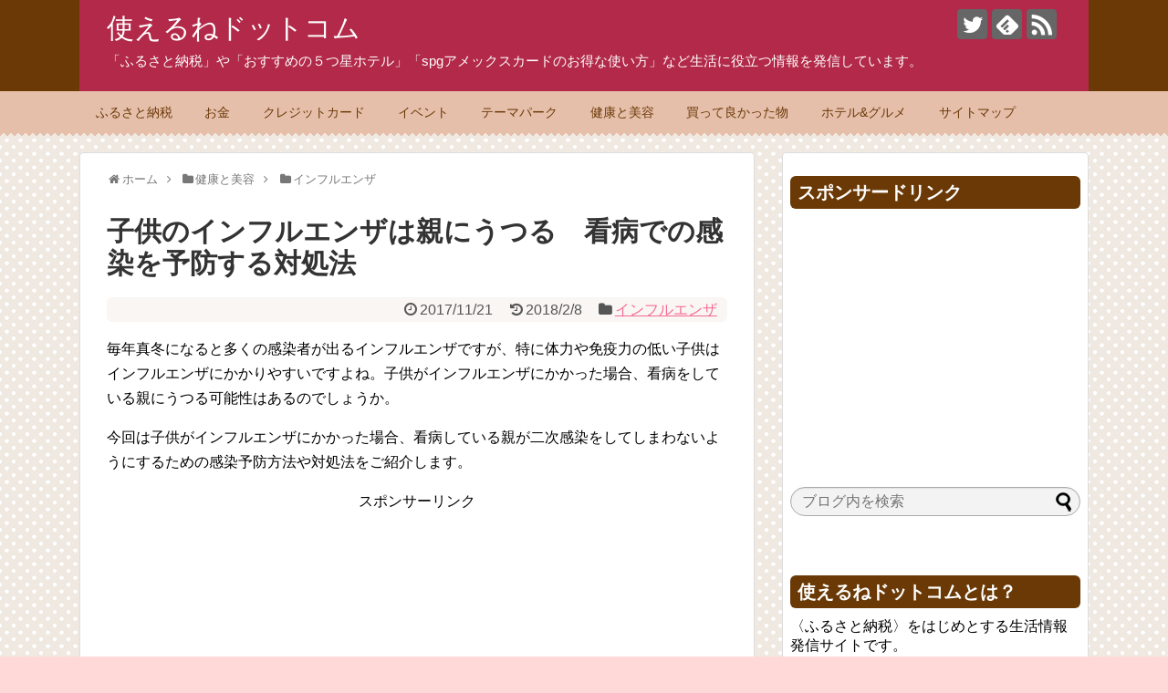

--- FILE ---
content_type: text/html; charset=UTF-8
request_url: https://tukaerune.com/entry/influenza-children/
body_size: 31082
content:
<!DOCTYPE html>
<html lang="ja">
<head>
<script async src="//pagead2.googlesyndication.com/pagead/js/adsbygoogle.js"></script>
<script>
  (adsbygoogle = window.adsbygoogle || []).push({
    google_ad_client: "ca-pub-3245169626464846",
    enable_page_level_ads: true
  });
</script>
<meta charset="UTF-8">
  <meta name="viewport" content="width=1280, maximum-scale=1, user-scalable=yes">
<link rel="alternate" type="application/rss+xml" title="使えるねドットコム RSS Feed" href="https://tukaerune.com/feed/" />
<link rel="pingback" href="https://tukaerune.com/xmlrpc.php" />
<!-- OGP -->
<meta property="og:type" content="article">
<meta property="og:description" content="子供がインフルエンザに罹患した場合、看病する親は二次感染の予防を行う必要があります。今回はインフルエンザに罹患した子供の看病で二次感染を防ぐための対処法や兄弟や家族間での感染を防ぐ方法などを紹介します。">
<meta property="og:title" content="子供のインフルエンザは親にうつる　看病での感染を予防する対処法">
<meta property="og:url" content="https://tukaerune.com/entry/influenza-children/">
<meta property="og:image" content="https://i2.wp.com/tukaerune.com/wp-content/uploads/2017/11/ece2fa367189b7a78729eb3cea433958.jpg?fit=1600%2C1020&ssl=1">
<meta property="og:site_name" content="使えるねドットコム">
<meta property="og:locale" content="ja_JP">
<!-- /OGP -->
<!-- Twitter Card -->
<meta name="twitter:card" content="summary">
<meta name="twitter:description" content="子供がインフルエンザに罹患した場合、看病する親は二次感染の予防を行う必要があります。今回はインフルエンザに罹患した子供の看病で二次感染を防ぐための対処法や兄弟や家族間での感染を防ぐ方法などを紹介します。">
<meta name="twitter:title" content="子供のインフルエンザは親にうつる　看病での感染を予防する対処法">
<meta name="twitter:url" content="https://tukaerune.com/entry/influenza-children/">
<meta name="twitter:image" content="https://i2.wp.com/tukaerune.com/wp-content/uploads/2017/11/ece2fa367189b7a78729eb3cea433958.jpg?fit=1600%2C1020&ssl=1">
<meta name="twitter:domain" content="tukaerune.com">
<meta name="twitter:creator" content="@siori9999">
<meta name="twitter:site" content="@siori9999">
<!-- /Twitter Card -->

<title>子供のインフルエンザは親にうつる　看病での感染を予防する対処法 | 使えるねドットコム</title>

<!-- All in One SEO Pack 3.2.10 によって Michael Torbert の Semper Fi Web Design[1909,1947] -->
<meta name="description"  content="子供がインフルエンザに罹患した場合、看病する親は二次感染の予防を行う必要があります。今回はインフルエンザに罹患した子供の看病で二次感染を防ぐための対処法や兄弟や家族間での感染を防ぐ方法などを紹介します。" />

<meta name="keywords"  content="子供　インフルエンザ　親　うつる,インフルエンザ　子供　添い寝,インフルエンザ　子供　隔離,インフルエンザ　子供　看病,インフルエンザ" />

<script type="application/ld+json" class="aioseop-schema">{"@context":"https://schema.org","@graph":[{"@type":"Organization","@id":"https://tukaerune.com/#organization","url":"https://tukaerune.com/","name":"\u4f7f\u3048\u308b\u306d\u30c9\u30c3\u30c8\u30b3\u30e0","sameAs":[]},{"@type":"WebSite","@id":"https://tukaerune.com/#website","url":"https://tukaerune.com/","name":"\u4f7f\u3048\u308b\u306d\u30c9\u30c3\u30c8\u30b3\u30e0","publisher":{"@id":"https://tukaerune.com/#organization"}},{"@type":"WebPage","@id":"https://tukaerune.com/entry/influenza-children/#webpage","url":"https://tukaerune.com/entry/influenza-children/","inLanguage":"ja","name":"\u5b50\u4f9b\u306e\u30a4\u30f3\u30d5\u30eb\u30a8\u30f3\u30b6\u306f\u89aa\u306b\u3046\u3064\u308b\u3000\u770b\u75c5\u3067\u306e\u611f\u67d3\u3092\u4e88\u9632\u3059\u308b\u5bfe\u51e6\u6cd5","isPartOf":{"@id":"https://tukaerune.com/#website"},"image":{"@type":"ImageObject","@id":"https://tukaerune.com/entry/influenza-children/#primaryimage","url":"https://i2.wp.com/tukaerune.com/wp-content/uploads/2017/11/ece2fa367189b7a78729eb3cea433958.jpg?fit=1600%2C1020&ssl=1","width":1600,"height":1020},"primaryImageOfPage":{"@id":"https://tukaerune.com/entry/influenza-children/#primaryimage"},"datePublished":"2017-11-20T23:50:33+00:00","dateModified":"2018-02-08T02:47:09+00:00","description":"\u5b50\u4f9b\u304c\u30a4\u30f3\u30d5\u30eb\u30a8\u30f3\u30b6\u306b\u7f79\u60a3\u3057\u305f\u5834\u5408\u3001\u770b\u75c5\u3059\u308b\u89aa\u306f\u4e8c\u6b21\u611f\u67d3\u306e\u4e88\u9632\u3092\u884c\u3046\u5fc5\u8981\u304c\u3042\u308a\u307e\u3059\u3002\u4eca\u56de\u306f\u30a4\u30f3\u30d5\u30eb\u30a8\u30f3\u30b6\u306b\u7f79\u60a3\u3057\u305f\u5b50\u4f9b\u306e\u770b\u75c5\u3067\u4e8c\u6b21\u611f\u67d3\u3092\u9632\u3050\u305f\u3081\u306e\u5bfe\u51e6\u6cd5\u3084\u5144\u5f1f\u3084\u5bb6\u65cf\u9593\u3067\u306e\u611f\u67d3\u3092\u9632\u3050\u65b9\u6cd5\u306a\u3069\u3092\u7d39\u4ecb\u3057\u307e\u3059\u3002"},{"@type":"Article","@id":"https://tukaerune.com/entry/influenza-children/#article","isPartOf":{"@id":"https://tukaerune.com/entry/influenza-children/#webpage"},"author":{"@id":"https://tukaerune.com/entry/author/tukaeru/#author"},"headline":"\u5b50\u4f9b\u306e\u30a4\u30f3\u30d5\u30eb\u30a8\u30f3\u30b6\u306f\u89aa\u306b\u3046\u3064\u308b\u3000\u770b\u75c5\u3067\u306e\u611f\u67d3\u3092\u4e88\u9632\u3059\u308b\u5bfe\u51e6\u6cd5","datePublished":"2017-11-20T23:50:33+00:00","dateModified":"2018-02-08T02:47:09+00:00","commentCount":0,"mainEntityOfPage":{"@id":"https://tukaerune.com/entry/influenza-children/#webpage"},"publisher":{"@id":"https://tukaerune.com/#organization"},"articleSection":"\u30a4\u30f3\u30d5\u30eb\u30a8\u30f3\u30b6, \u51ac","image":{"@type":"ImageObject","@id":"https://tukaerune.com/entry/influenza-children/#primaryimage","url":"https://i2.wp.com/tukaerune.com/wp-content/uploads/2017/11/ece2fa367189b7a78729eb3cea433958.jpg?fit=1600%2C1020&ssl=1","width":1600,"height":1020}},{"@type":"Person","@id":"https://tukaerune.com/entry/author/tukaeru/#author","name":"iGY","sameAs":[],"image":{"@type":"ImageObject","@id":"https://tukaerune.com/#personlogo","url":"https://secure.gravatar.com/avatar/c7f4e3e2b9f781ee9c9451c5be05fe88?s=96&d=mm&r=g","width":96,"height":96,"caption":"iGY"}}]}</script>
<link rel="canonical" href="https://tukaerune.com/entry/influenza-children/" />
<!-- All in One SEO Pack -->
<link rel='dns-prefetch' href='//s0.wp.com' />
<link rel='dns-prefetch' href='//secure.gravatar.com' />
<link rel='dns-prefetch' href='//s.w.org' />
<link rel="alternate" type="application/rss+xml" title="使えるねドットコム &raquo; フィード" href="https://tukaerune.com/feed/" />
<link rel="alternate" type="application/rss+xml" title="使えるねドットコム &raquo; コメントフィード" href="https://tukaerune.com/comments/feed/" />
<link rel="alternate" type="application/rss+xml" title="使えるねドットコム &raquo; 子供のインフルエンザは親にうつる　看病での感染を予防する対処法 のコメントのフィード" href="https://tukaerune.com/entry/influenza-children/feed/" />
		<script type="text/javascript">
			window._wpemojiSettings = {"baseUrl":"https:\/\/s.w.org\/images\/core\/emoji\/2.3\/72x72\/","ext":".png","svgUrl":"https:\/\/s.w.org\/images\/core\/emoji\/2.3\/svg\/","svgExt":".svg","source":{"concatemoji":"https:\/\/tukaerune.com\/wp-includes\/js\/wp-emoji-release.min.js"}};
			!function(t,a,e){var r,i,n,o=a.createElement("canvas"),l=o.getContext&&o.getContext("2d");function c(t){var e=a.createElement("script");e.src=t,e.defer=e.type="text/javascript",a.getElementsByTagName("head")[0].appendChild(e)}for(n=Array("flag","emoji4"),e.supports={everything:!0,everythingExceptFlag:!0},i=0;i<n.length;i++)e.supports[n[i]]=function(t){var e,a=String.fromCharCode;if(!l||!l.fillText)return!1;switch(l.clearRect(0,0,o.width,o.height),l.textBaseline="top",l.font="600 32px Arial",t){case"flag":return(l.fillText(a(55356,56826,55356,56819),0,0),e=o.toDataURL(),l.clearRect(0,0,o.width,o.height),l.fillText(a(55356,56826,8203,55356,56819),0,0),e===o.toDataURL())?!1:(l.clearRect(0,0,o.width,o.height),l.fillText(a(55356,57332,56128,56423,56128,56418,56128,56421,56128,56430,56128,56423,56128,56447),0,0),e=o.toDataURL(),l.clearRect(0,0,o.width,o.height),l.fillText(a(55356,57332,8203,56128,56423,8203,56128,56418,8203,56128,56421,8203,56128,56430,8203,56128,56423,8203,56128,56447),0,0),e!==o.toDataURL());case"emoji4":return l.fillText(a(55358,56794,8205,9794,65039),0,0),e=o.toDataURL(),l.clearRect(0,0,o.width,o.height),l.fillText(a(55358,56794,8203,9794,65039),0,0),e!==o.toDataURL()}return!1}(n[i]),e.supports.everything=e.supports.everything&&e.supports[n[i]],"flag"!==n[i]&&(e.supports.everythingExceptFlag=e.supports.everythingExceptFlag&&e.supports[n[i]]);e.supports.everythingExceptFlag=e.supports.everythingExceptFlag&&!e.supports.flag,e.DOMReady=!1,e.readyCallback=function(){e.DOMReady=!0},e.supports.everything||(r=function(){e.readyCallback()},a.addEventListener?(a.addEventListener("DOMContentLoaded",r,!1),t.addEventListener("load",r,!1)):(t.attachEvent("onload",r),a.attachEvent("onreadystatechange",function(){"complete"===a.readyState&&e.readyCallback()})),(r=e.source||{}).concatemoji?c(r.concatemoji):r.wpemoji&&r.twemoji&&(c(r.twemoji),c(r.wpemoji)))}(window,document,window._wpemojiSettings);
		</script>
		<style type="text/css">
img.wp-smiley,
img.emoji {
	display: inline !important;
	border: none !important;
	box-shadow: none !important;
	height: 1em !important;
	width: 1em !important;
	margin: 0 .07em !important;
	vertical-align: -0.1em !important;
	background: none !important;
	padding: 0 !important;
}
</style>
<link rel='stylesheet' id='simplicity-style-css'  href='https://tukaerune.com/wp-content/themes/simplicity2/style.css' type='text/css' media='all' />
<link rel='stylesheet' id='responsive-style-css'  href='https://tukaerune.com/wp-content/themes/simplicity2/css/responsive-pc.css' type='text/css' media='all' />
<link rel='stylesheet' id='skin-style-css'  href='https://tukaerune.com/wp-content/themes/simplicity2/skins/chocolate/style.css' type='text/css' media='all' />
<link rel='stylesheet' id='font-awesome-style-css'  href='https://tukaerune.com/wp-content/themes/simplicity2/webfonts/css/font-awesome.min.css' type='text/css' media='all' />
<link rel='stylesheet' id='icomoon-style-css'  href='https://tukaerune.com/wp-content/themes/simplicity2/webfonts/icomoon/style.css' type='text/css' media='all' />
<link rel='stylesheet' id='extension-style-css'  href='https://tukaerune.com/wp-content/themes/simplicity2/css/extension.css' type='text/css' media='all' />
<style id='extension-style-inline-css' type='text/css'>
#header-in{background-color:#b22949}#site-title a{color:#fff}#site-description{color:#fff}#page-top a{color:#fff}#page-top a{background-color:#dd8604}#footer{background-color:transparent;color:#000}#footer-widget{color:#000}#footer a{color:}#footer h3{color:#333}#copyright a{color:#111}#s{border-radius:25px;background-color:#f3f3f3}#s:focus{outline:0} #sidebar{width:336px}#header-in,#navi-in,#body-in,#footer-in{width:1106px}  #main .entry{width:320px;height:420px;overflow:hidden;float:left;clear:none;margin:10px 9px 0 10px}.entry-thumb{float:none;margin-right:0;text-align:center;margin-bottom:0}.entry-thumb img{margin-bottom:0}.entry-card-content{margin-left:0}.entry h2{margin-top:0;padding-top:5px;font-size:18px;overflow:hidden}.entry-snippet{height:48px;overflow:hidden}@media screen and (max-width:440px){#main .entry{height:auto}} .entry-thumb img,.related-entry-thumb img,.widget_new_entries ul li img,.widget_new_popular ul li img,.widget_popular_ranking ul li img,#prev-next img,.widget_new_entries .new-entrys-large .new-entry img{border-radius:10px} .entry-content>p>img,.entry-content>p>a>img,.entry-content>.hover-image img{border:1px solid #ddd} #sidebar{background-color:#fff;padding:5px 8px;border-radius:4px;border:1px solid #ddd}@media screen and (max-width:639px){.article br{display:block}}
</style>
<link rel='stylesheet' id='print-style-css'  href='https://tukaerune.com/wp-content/themes/simplicity2/css/print.css' type='text/css' media='print' />
<link rel='stylesheet' id='sns-twitter-type-style-css'  href='https://tukaerune.com/wp-content/themes/simplicity2/css/sns-twitter-type.css' type='text/css' media='all' />
<link rel='stylesheet' id='contact-form-7-css'  href='https://tukaerune.com/wp-content/plugins/contact-form-7/includes/css/styles.css' type='text/css' media='all' />
<link rel='stylesheet' id='jetpack_css-css'  href='https://tukaerune.com/wp-content/plugins/jetpack/css/jetpack.css' type='text/css' media='all' />
<style id='quads-styles-inline-css' type='text/css'>

    .quads-location ins.adsbygoogle {
        background: transparent !important;
    }
    .quads.quads_ad_container { display: grid; grid-template-columns: auto; grid-gap: 10px; padding: 10px; }
    .grid_image{animation: fadeIn 0.5s;-webkit-animation: fadeIn 0.5s;-moz-animation: fadeIn 0.5s;
        -o-animation: fadeIn 0.5s;-ms-animation: fadeIn 0.5s;}
    .quads-ad-label { font-size: 12px; text-align: center; color: #333;}
    .quads_click_impression { display: none;}
</style>
<script type='text/javascript' src='https://tukaerune.com/wp-includes/js/jquery/jquery.js'></script>
<script type='text/javascript' src='https://tukaerune.com/wp-includes/js/jquery/jquery-migrate.min.js'></script>
<link rel='shortlink' href='https://wp.me/p9h4hs-mm' />
<link rel="alternate" type="application/json+oembed" href="https://tukaerune.com/wp-json/oembed/1.0/embed?url=https%3A%2F%2Ftukaerune.com%2Fentry%2Finfluenza-children%2F" />
<link rel="alternate" type="text/xml+oembed" href="https://tukaerune.com/wp-json/oembed/1.0/embed?url=https%3A%2F%2Ftukaerune.com%2Fentry%2Finfluenza-children%2F&#038;format=xml" />
<script type='text/javascript'>document.cookie = 'quads_browser_width='+screen.width;</script>
<link rel='dns-prefetch' href='//v0.wordpress.com'/>
<link rel='dns-prefetch' href='//widgets.wp.com'/>
<link rel='dns-prefetch' href='//s0.wp.com'/>
<link rel='dns-prefetch' href='//0.gravatar.com'/>
<link rel='dns-prefetch' href='//1.gravatar.com'/>
<link rel='dns-prefetch' href='//2.gravatar.com'/>
<link rel='dns-prefetch' href='//i0.wp.com'/>
<link rel='dns-prefetch' href='//i1.wp.com'/>
<link rel='dns-prefetch' href='//i2.wp.com'/>
<style type='text/css'>img#wpstats{display:none}</style><style type="text/css" id="custom-background-css">
body.custom-background { background-color: #ffd8d8; }
</style>

<!-- Jetpack Open Graph Tags -->
<meta property="og:type" content="article" />
<meta property="og:title" content="子供のインフルエンザは親にうつる　看病での感染を予防する対処法" />
<meta property="og:url" content="https://tukaerune.com/entry/influenza-children/" />
<meta property="og:description" content="毎年真冬になると多くの感染者が出るインフルエンザですが、特に体力や免疫力の低い子供はインフルエンザにかかりやす&hellip;" />
<meta property="article:published_time" content="2017-11-20T23:50:33+00:00" />
<meta property="article:modified_time" content="2018-02-08T02:47:09+00:00" />
<meta property="og:site_name" content="使えるねドットコム" />
<meta property="og:image" content="https://i2.wp.com/tukaerune.com/wp-content/uploads/2017/11/ece2fa367189b7a78729eb3cea433958.jpg?fit=1200%2C765&amp;ssl=1" />
<meta property="og:image:width" content="1200" />
<meta property="og:image:height" content="765" />
<meta property="og:locale" content="ja_JP" />
<meta name="twitter:text:title" content="子供のインフルエンザは親にうつる　看病での感染を予防する対処法" />
<meta name="twitter:image" content="https://i2.wp.com/tukaerune.com/wp-content/uploads/2017/11/ece2fa367189b7a78729eb3cea433958.jpg?fit=1200%2C765&#038;ssl=1&#038;w=640" />
<meta name="twitter:card" content="summary_large_image" />

<!-- End Jetpack Open Graph Tags -->
<link rel="icon" href="https://i2.wp.com/tukaerune.com/wp-content/uploads/2018/12/99f9f95263b9fd7392aadfa2dbf9368b-1.gif?fit=32%2C32&#038;ssl=1" sizes="32x32" />
<link rel="icon" href="https://i2.wp.com/tukaerune.com/wp-content/uploads/2018/12/99f9f95263b9fd7392aadfa2dbf9368b-1.gif?fit=96%2C96&#038;ssl=1" sizes="192x192" />
<link rel="apple-touch-icon-precomposed" href="https://i2.wp.com/tukaerune.com/wp-content/uploads/2018/12/99f9f95263b9fd7392aadfa2dbf9368b-1.gif?fit=96%2C96&#038;ssl=1" />
<meta name="msapplication-TileImage" content="https://i2.wp.com/tukaerune.com/wp-content/uploads/2018/12/99f9f95263b9fd7392aadfa2dbf9368b-1.gif?fit=96%2C96&#038;ssl=1" />
</head>
  <body class="post-template-default single single-post postid-1386 single-format-standard custom-background categoryid-186" itemscope itemtype="http://schema.org/WebPage">
    <div id="container">

      <!-- header -->
      <header itemscope itemtype="http://schema.org/WPHeader">
        <div id="header" class="clearfix">
          <div id="header-in">

                        <div id="h-top">
              <!-- モバイルメニュー表示用のボタン -->
<div id="mobile-menu">
  <a id="mobile-menu-toggle" href="#"><span class="fa fa-bars fa-2x"></span></a>
</div>

              <div class="alignleft top-title-catchphrase">
                <!-- サイトのタイトル -->
<p id="site-title" itemscope itemtype="http://schema.org/Organization">
  <a href="https://tukaerune.com/">使えるねドットコム</a></p>
<!-- サイトの概要 -->
<p id="site-description">
  「ふるさと納税」や「おすすめの５つ星ホテル」「spgアメックスカードのお得な使い方」など生活に役立つ情報を発信しています。</p>
              </div>

              <div class="alignright top-sns-follows">
                                <!-- SNSページ -->
<div class="sns-pages">
<p class="sns-follow-msg">フォローする</p>
<ul class="snsp">
<li class="twitter-page"><a href="//twitter.com/siori9999" target="_blank" title="Twitterをフォロー" rel="nofollow"><span class="icon-twitter-logo"></span></a></li><li class="feedly-page"><a href="//feedly.com/i/subscription/feed/https://tukaerune.com/feed/" target="blank" title="feedlyで更新情報を購読" rel="nofollow"><span class="icon-feedly-logo"></span></a></li><li class="rss-page"><a href="https://tukaerune.com/feed/" target="_blank" title="RSSで更新情報をフォロー" rel="nofollow"><span class="icon-rss-logo"></span></a></li>  </ul>
</div>
                              </div>

            </div><!-- /#h-top -->
          </div><!-- /#header-in -->
        </div><!-- /#header -->
      </header>

      <!-- Navigation -->
<nav itemscope itemtype="http://schema.org/SiteNavigationElement">
  <div id="navi">
      	<div id="navi-in">
      <div class="menu-%e3%82%b0%e3%83%ad%e3%83%bc%e3%83%90%e3%83%ab%e3%83%8a%e3%83%93%e3%82%b2%e3%83%bc%e3%82%b7%e3%83%a7%e3%83%b3-container"><ul id="menu-%e3%82%b0%e3%83%ad%e3%83%bc%e3%83%90%e3%83%ab%e3%83%8a%e3%83%93%e3%82%b2%e3%83%bc%e3%82%b7%e3%83%a7%e3%83%b3" class="menu"><li id="menu-item-458" class="menu-item menu-item-type-taxonomy menu-item-object-category menu-item-has-children menu-item-458"><a href="https://tukaerune.com/entry/category/furusato-tax/">ふるさと納税</a>
<ul  class="sub-menu">
	<li id="menu-item-6765" class="menu-item menu-item-type-taxonomy menu-item-object-category menu-item-6765"><a href="https://tukaerune.com/entry/category/furusato-tax/giftcard/">金券</a></li>
	<li id="menu-item-6786" class="menu-item menu-item-type-taxonomy menu-item-object-category menu-item-6786"><a href="https://tukaerune.com/entry/category/furusato-tax/rice/">米</a></li>
	<li id="menu-item-6787" class="menu-item menu-item-type-taxonomy menu-item-object-category menu-item-6787"><a href="https://tukaerune.com/entry/category/furusato-tax/meat/">肉</a></li>
	<li id="menu-item-6784" class="menu-item menu-item-type-taxonomy menu-item-object-category menu-item-6784"><a href="https://tukaerune.com/entry/category/furusato-tax/home-appliances/">家電</a></li>
	<li id="menu-item-6785" class="menu-item menu-item-type-taxonomy menu-item-object-category menu-item-6785"><a href="https://tukaerune.com/entry/category/furusato-tax/seafood/">海鮮</a></li>
	<li id="menu-item-6764" class="menu-item menu-item-type-taxonomy menu-item-object-category menu-item-6764"><a href="https://tukaerune.com/entry/category/furusato-tax/eel/">うなぎ</a></li>
	<li id="menu-item-6776" class="menu-item menu-item-type-taxonomy menu-item-object-category menu-item-6776"><a href="https://tukaerune.com/entry/category/furusato-tax/osechi/">おせち</a></li>
	<li id="menu-item-6789" class="menu-item menu-item-type-taxonomy menu-item-object-category menu-item-6789"><a href="https://tukaerune.com/entry/category/furusato-tax/expensive-goods/">高額返礼品</a></li>
	<li id="menu-item-11036" class="menu-item menu-item-type-taxonomy menu-item-object-category menu-item-11036"><a href="https://tukaerune.com/entry/category/furusato-tax/%e5%b0%91%e9%a1%8d%e8%bf%94%e7%a4%bc%e5%93%81/">少額返礼品</a></li>
	<li id="menu-item-6777" class="menu-item menu-item-type-taxonomy menu-item-object-category menu-item-6777"><a href="https://tukaerune.com/entry/category/furusato-tax/gift/">お中元とお歳暮</a></li>
	<li id="menu-item-6778" class="menu-item menu-item-type-taxonomy menu-item-object-category menu-item-6778"><a href="https://tukaerune.com/entry/category/furusato-tax/camera/">カメラ</a></li>
	<li id="menu-item-6779" class="menu-item menu-item-type-taxonomy menu-item-object-category menu-item-6779"><a href="https://tukaerune.com/entry/category/furusato-tax/golf/">ゴルフ</a></li>
	<li id="menu-item-6780" class="menu-item menu-item-type-taxonomy menu-item-object-category menu-item-6780"><a href="https://tukaerune.com/entry/category/furusato-tax/baby-goods/">ベビー用品</a></li>
	<li id="menu-item-6788" class="menu-item menu-item-type-taxonomy menu-item-object-category menu-item-6788"><a href="https://tukaerune.com/entry/category/furusato-tax/zakka/">雑貨</a></li>
	<li id="menu-item-6782" class="menu-item menu-item-type-taxonomy menu-item-object-category menu-item-6782"><a href="https://tukaerune.com/entry/category/furusato-tax/wine-wineglass/">ワインとグラス</a></li>
	<li id="menu-item-6783" class="menu-item menu-item-type-taxonomy menu-item-object-category menu-item-6783"><a href="https://tukaerune.com/entry/category/furusato-tax/system/">仕組み</a></li>
	<li id="menu-item-6781" class="menu-item menu-item-type-taxonomy menu-item-object-category menu-item-6781"><a href="https://tukaerune.com/entry/category/furusato-tax/portal-site/">ポータルサイト</a></li>
</ul>
</li>
<li id="menu-item-456" class="menu-item menu-item-type-taxonomy menu-item-object-category menu-item-has-children menu-item-456"><a href="https://tukaerune.com/entry/category/money/">お金</a>
<ul  class="sub-menu">
	<li id="menu-item-462" class="menu-item menu-item-type-taxonomy menu-item-object-category menu-item-462"><a href="https://tukaerune.com/entry/category/money/cryptocurrency/">仮想通貨</a></li>
	<li id="menu-item-459" class="menu-item menu-item-type-taxonomy menu-item-object-category menu-item-459"><a href="https://tukaerune.com/entry/category/money/wealthnavi/">ウェルスナビ</a></li>
	<li id="menu-item-2169" class="menu-item menu-item-type-taxonomy menu-item-object-category menu-item-2169"><a href="https://tukaerune.com/entry/category/money/tax-return/">確定申告</a></li>
	<li id="menu-item-464" class="menu-item menu-item-type-taxonomy menu-item-object-category menu-item-464"><a href="https://tukaerune.com/entry/category/money/ideco/">確定拠出年金</a></li>
	<li id="menu-item-460" class="menu-item menu-item-type-taxonomy menu-item-object-category menu-item-460"><a href="https://tukaerune.com/entry/category/money/system-trade/">シストレ</a></li>
	<li id="menu-item-463" class="menu-item menu-item-type-taxonomy menu-item-object-category menu-item-463"><a href="https://tukaerune.com/entry/category/money/hoken/">保険</a></li>
	<li id="menu-item-457" class="menu-item menu-item-type-taxonomy menu-item-object-category menu-item-457"><a href="https://tukaerune.com/entry/category/money/work/">お仕事</a></li>
	<li id="menu-item-2780" class="menu-item menu-item-type-taxonomy menu-item-object-category menu-item-2780"><a href="https://tukaerune.com/entry/category/money/loan/">借金</a></li>
	<li id="menu-item-461" class="menu-item menu-item-type-taxonomy menu-item-object-category menu-item-461"><a href="https://tukaerune.com/entry/category/money/blog-unei/">ブログ運営とパソコン機能</a></li>
</ul>
</li>
<li id="menu-item-470" class="menu-item menu-item-type-taxonomy menu-item-object-category menu-item-has-children menu-item-470"><a href="https://tukaerune.com/entry/category/credit-card/">クレジットカード</a>
<ul  class="sub-menu">
	<li id="menu-item-471" class="menu-item menu-item-type-taxonomy menu-item-object-category menu-item-471"><a href="https://tukaerune.com/entry/category/credit-card/marriott-amex-card/">マリオットボンヴォイアメックスカード</a></li>
	<li id="menu-item-3857" class="menu-item menu-item-type-taxonomy menu-item-object-category menu-item-3857"><a href="https://tukaerune.com/entry/category/credit-card/amex-gold-card/">アメックスゴールドカード</a></li>
	<li id="menu-item-473" class="menu-item menu-item-type-taxonomy menu-item-object-category menu-item-473"><a href="https://tukaerune.com/entry/category/credit-card/rakuten-premium-card/">楽天プレミアムカード</a></li>
	<li id="menu-item-472" class="menu-item menu-item-type-taxonomy menu-item-object-category menu-item-472"><a href="https://tukaerune.com/entry/category/credit-card/aeon-card/">イオンカード</a></li>
</ul>
</li>
<li id="menu-item-465" class="menu-item menu-item-type-taxonomy menu-item-object-category menu-item-has-children menu-item-465"><a href="https://tukaerune.com/entry/category/event/">イベント</a>
<ul  class="sub-menu">
	<li id="menu-item-1186" class="menu-item menu-item-type-taxonomy menu-item-object-category menu-item-1186"><a href="https://tukaerune.com/entry/category/event/happy-new-year/">正月</a></li>
	<li id="menu-item-1617" class="menu-item menu-item-type-taxonomy menu-item-object-category menu-item-1617"><a href="https://tukaerune.com/entry/category/event/setubun/">節分</a></li>
	<li id="menu-item-1616" class="menu-item menu-item-type-taxonomy menu-item-object-category menu-item-1616"><a href="https://tukaerune.com/entry/category/event/valentine-day/">バレンタインデー</a></li>
	<li id="menu-item-1615" class="menu-item menu-item-type-taxonomy menu-item-object-category menu-item-1615"><a href="https://tukaerune.com/entry/category/event/hina-maturi/">ひな祭り</a></li>
	<li id="menu-item-2170" class="menu-item menu-item-type-taxonomy menu-item-object-category menu-item-2170"><a href="https://tukaerune.com/entry/category/event/white-day/">ホワイトデー</a></li>
	<li id="menu-item-2172" class="menu-item menu-item-type-taxonomy menu-item-object-category menu-item-2172"><a href="https://tukaerune.com/entry/category/event/moving-house/">引っ越し</a></li>
	<li id="menu-item-2785" class="menu-item menu-item-type-taxonomy menu-item-object-category menu-item-2785"><a href="https://tukaerune.com/entry/category/event/look-flower/">花見</a></li>
	<li id="menu-item-2782" class="menu-item menu-item-type-taxonomy menu-item-object-category menu-item-2782"><a href="https://tukaerune.com/entry/category/event/golden-week/">ゴールデンウィーク</a></li>
	<li id="menu-item-3855" class="menu-item menu-item-type-taxonomy menu-item-object-category menu-item-3855"><a href="https://tukaerune.com/entry/category/event/mothers-day/">母の日</a></li>
	<li id="menu-item-3856" class="menu-item menu-item-type-taxonomy menu-item-object-category menu-item-3856"><a href="https://tukaerune.com/entry/category/event/fathers-day/">父の日</a></li>
	<li id="menu-item-4706" class="menu-item menu-item-type-taxonomy menu-item-object-category menu-item-4706"><a href="https://tukaerune.com/entry/category/event/keirounohi/">敬老の日</a></li>
	<li id="menu-item-3851" class="menu-item menu-item-type-taxonomy menu-item-object-category menu-item-3851"><a href="https://tukaerune.com/entry/category/event/wedding-anniversary/">結婚記念日</a></li>
	<li id="menu-item-467" class="menu-item menu-item-type-taxonomy menu-item-object-category menu-item-467"><a href="https://tukaerune.com/entry/category/event/halloween/">ハロウィン</a></li>
	<li id="menu-item-468" class="menu-item menu-item-type-taxonomy menu-item-object-category menu-item-468"><a href="https://tukaerune.com/entry/category/event/753/">七五三</a></li>
	<li id="menu-item-3854" class="menu-item menu-item-type-taxonomy menu-item-object-category menu-item-3854"><a href="https://tukaerune.com/entry/category/event/seasons-gift/">お中元＆お歳暮</a></li>
	<li id="menu-item-466" class="menu-item menu-item-type-taxonomy menu-item-object-category menu-item-466"><a href="https://tukaerune.com/entry/category/event/christmas/">クリスマス</a></li>
	<li id="menu-item-1185" class="menu-item menu-item-type-taxonomy menu-item-object-category menu-item-1185"><a href="https://tukaerune.com/entry/category/event/housecreaning/">大掃除</a></li>
	<li id="menu-item-2171" class="menu-item menu-item-type-taxonomy menu-item-object-category menu-item-2171"><a href="https://tukaerune.com/entry/category/event/school-event/">学校行事</a></li>
	<li id="menu-item-2781" class="menu-item menu-item-type-taxonomy menu-item-object-category menu-item-2781"><a href="https://tukaerune.com/entry/category/event/festival/">お祭り</a></li>
	<li id="menu-item-2784" class="menu-item menu-item-type-taxonomy menu-item-object-category menu-item-2784"><a href="https://tukaerune.com/entry/category/event/travel/">旅行</a></li>
	<li id="menu-item-2783" class="menu-item menu-item-type-taxonomy menu-item-object-category menu-item-2783"><a href="https://tukaerune.com/entry/category/event/barbecue/">バーベキュー</a></li>
</ul>
</li>
<li id="menu-item-2786" class="menu-item menu-item-type-taxonomy menu-item-object-category menu-item-has-children menu-item-2786"><a href="https://tukaerune.com/entry/category/theme-park/">テーマパーク</a>
<ul  class="sub-menu">
	<li id="menu-item-893" class="menu-item menu-item-type-taxonomy menu-item-object-category menu-item-893"><a href="https://tukaerune.com/entry/category/theme-park/illumination/">イルミネーション</a></li>
	<li id="menu-item-6802" class="menu-item menu-item-type-taxonomy menu-item-object-category menu-item-6802"><a href="https://tukaerune.com/entry/category/theme-park/marine-world/">海ノ中道マリンワールド</a></li>
	<li id="menu-item-6803" class="menu-item menu-item-type-taxonomy menu-item-object-category menu-item-6803"><a href="https://tukaerune.com/entry/category/theme-park/kaiyukan/">海遊館</a></li>
</ul>
</li>
<li id="menu-item-487" class="menu-item menu-item-type-taxonomy menu-item-object-category current-post-ancestor menu-item-has-children menu-item-487"><a href="https://tukaerune.com/entry/category/healthcare%ef%bc%86beauty/">健康と美容</a>
<ul  class="sub-menu">
	<li id="menu-item-3853" class="menu-item menu-item-type-taxonomy menu-item-object-category menu-item-3853"><a href="https://tukaerune.com/entry/category/healthcare%ef%bc%86beauty/beauty/">美容</a></li>
	<li id="menu-item-488" class="menu-item menu-item-type-taxonomy menu-item-object-category current-post-ancestor current-menu-parent current-post-parent menu-item-488"><a href="https://tukaerune.com/entry/category/healthcare%ef%bc%86beauty/influenza/">インフルエンザ</a></li>
</ul>
</li>
<li id="menu-item-490" class="menu-item menu-item-type-taxonomy menu-item-object-category menu-item-has-children menu-item-490"><a href="https://tukaerune.com/entry/category/purchases/">買って良かった物</a>
<ul  class="sub-menu">
	<li id="menu-item-492" class="menu-item menu-item-type-taxonomy menu-item-object-category menu-item-492"><a href="https://tukaerune.com/entry/category/purchases/drive-recorder/">ドライブレコーダー</a></li>
	<li id="menu-item-491" class="menu-item menu-item-type-taxonomy menu-item-object-category menu-item-491"><a href="https://tukaerune.com/entry/category/purchases/classic-car/">クラシックカー</a></li>
	<li id="menu-item-815" class="menu-item menu-item-type-taxonomy menu-item-object-category menu-item-815"><a href="https://tukaerune.com/entry/category/purchases/cooling-heating/">冷房器具と暖房器具</a></li>
</ul>
</li>
<li id="menu-item-474" class="menu-item menu-item-type-taxonomy menu-item-object-category menu-item-has-children menu-item-474"><a href="https://tukaerune.com/entry/category/hotelgourmet/">ホテル&#038;グルメ</a>
<ul  class="sub-menu">
	<li id="menu-item-479" class="menu-item menu-item-type-taxonomy menu-item-object-category menu-item-479"><a href="https://tukaerune.com/entry/category/hotelgourmet/tokyo/">東京のホテルとグルメ</a></li>
	<li id="menu-item-478" class="menu-item menu-item-type-taxonomy menu-item-object-category menu-item-478"><a href="https://tukaerune.com/entry/category/hotelgourmet/osaka/">大阪のホテルとグルメ</a></li>
	<li id="menu-item-477" class="menu-item menu-item-type-taxonomy menu-item-object-category menu-item-477"><a href="https://tukaerune.com/entry/category/hotelgourmet/nagoya/">名古屋のホテルとグルメ</a></li>
	<li id="menu-item-482" class="menu-item menu-item-type-taxonomy menu-item-object-category menu-item-482"><a href="https://tukaerune.com/entry/category/hotelgourmet/fukuoka/">福岡のホテルとグルメ</a></li>
	<li id="menu-item-481" class="menu-item menu-item-type-taxonomy menu-item-object-category menu-item-481"><a href="https://tukaerune.com/entry/category/hotelgourmet/kumamoto/">熊本のホテルとグルメ</a></li>
	<li id="menu-item-483" class="menu-item menu-item-type-taxonomy menu-item-object-category menu-item-483"><a href="https://tukaerune.com/entry/category/hotelgourmet/nagasaki/">長崎のホテルとグルメ</a></li>
	<li id="menu-item-480" class="menu-item menu-item-type-taxonomy menu-item-object-category menu-item-480"><a href="https://tukaerune.com/entry/category/hotelgourmet/okinawa/">沖縄のホテルとグルメ</a></li>
	<li id="menu-item-485" class="menu-item menu-item-type-taxonomy menu-item-object-category menu-item-485"><a href="https://tukaerune.com/entry/category/hotelgourmet/seoul/">ソウルのホテルとグルメ</a></li>
	<li id="menu-item-486" class="menu-item menu-item-type-taxonomy menu-item-object-category menu-item-486"><a href="https://tukaerune.com/entry/category/hotelgourmet/hong-kong/">香港のホテルとグルメ</a></li>
	<li id="menu-item-475" class="menu-item menu-item-type-taxonomy menu-item-object-category menu-item-475"><a href="https://tukaerune.com/entry/category/hotelgourmet/cruise-travel/">クルーズ旅行</a></li>
	<li id="menu-item-2173" class="menu-item menu-item-type-taxonomy menu-item-object-category menu-item-2173"><a href="https://tukaerune.com/entry/category/hotelgourmet/seasons-food/">季節の食べ物</a></li>
</ul>
</li>
<li id="menu-item-390" class="menu-item menu-item-type-post_type menu-item-object-page menu-item-390"><a href="https://tukaerune.com/page-181.html">サイトマップ</a></li>
</ul></div>    </div><!-- /#navi-in -->
  </div><!-- /#navi -->
</nav>
<!-- /Navigation -->
      <!-- 本体部分 -->
      <div id="body">
        <div id="body-in" class="cf">

          
          <!-- main -->
          <main itemscope itemprop="mainContentOfPage">
            <div id="main" itemscope itemtype="http://schema.org/Blog">
  
  <div id="breadcrumb" class="breadcrumb-category"><div itemtype="http://data-vocabulary.org/Breadcrumb" itemscope="" class="breadcrumb-home"><span class="fa fa-home fa-fw"></span><a href="https://tukaerune.com" itemprop="url"><span itemprop="title">ホーム</span></a><span class="sp"><span class="fa fa-angle-right"></span></span></div><div itemtype="http://data-vocabulary.org/Breadcrumb" itemscope=""><span class="fa fa-folder fa-fw"></span><a href="https://tukaerune.com/entry/category/healthcare%ef%bc%86beauty/" itemprop="url"><span itemprop="title">健康と美容</span></a><span class="sp"><span class="fa fa-angle-right"></span></span></div><div itemtype="http://data-vocabulary.org/Breadcrumb" itemscope=""><span class="fa fa-folder fa-fw"></span><a href="https://tukaerune.com/entry/category/healthcare%ef%bc%86beauty/influenza/" itemprop="url"><span itemprop="title">インフルエンザ</span></a></div></div><!-- /#breadcrumb -->  <div id="post-1386" class="post-1386 post type-post status-publish format-standard has-post-thumbnail hentry category-influenza tag-winter">
  <article class="article">
  
  
  <header>
    <h1 class="entry-title">
            子供のインフルエンザは親にうつる　看病での感染を予防する対処法          </h1>
    <p class="post-meta">
                <span class="post-date"><span class="fa fa-clock-o fa-fw"></span><span class="entry-date date published">2017/11/21</span></span>
              <span class="post-update"><span class="fa fa-history fa-fw"></span><time class="entry-date date updated" datetime="2018-02-08T11:47:09+00:00">2018/2/8</time></span>
    
      <span class="category"><span class="fa fa-folder fa-fw"></span><a href="https://tukaerune.com/entry/category/healthcare%ef%bc%86beauty/influenza/" rel="category tag">インフルエンザ</a></span>

      
      
      
      
      
    </p>

    
    
    
      </header>

  
  <div id="the-content" class="entry-content">
  <p>毎年真冬になると多くの感染者が出るインフルエンザですが、特に体力や免疫力の低い子供はインフルエンザにかかりやすいですよね。子供がインフルエンザにかかった場合、看病をしている親にうつる可能性はあるのでしょうか。</p>
<p>今回は子供がインフルエンザにかかった場合、看病している親が二次感染をしてしまわないようにするための感染予防方法や対処法をご紹介します。<br />

<!-- WP QUADS Content Ad Plugin v. 2.0.78 -->
<div class="quads-location quads-ad3" id="quads-ad3" style="float:none;margin:10px 0 10px 0;text-align:center;">
スポンサーリンク<br />
<script async src="//pagead2.googlesyndication.com/pagead/js/adsbygoogle.js"></script>
<!-- http://www.tukaerune.com＜more＞タグ直下 -->
<ins class="adsbygoogle"
     style="display:inline-block;width:300px;height:250px"
     data-ad-client="ca-pub-3245169626464846"
     data-ad-slot="3918785408"></ins>
<script>
(adsbygoogle = window.adsbygoogle || []).push({});
</script>
</div>
</p>
<p>&ensp;</p>
<h2>子供のインフルエンザは親に移る？同じ部屋や添い寝はOK？</h2>
<p>インフルエンザは風邪とは異なりウイルス性の感染症に認定されています。インフルエンザウイルスは非常に高い感染力を持っていますので、看病をする親や同室で過ごしている家族にうつる可能性は普通の風邪よりも高いです。もちろん、小さな子供と大人では免疫力も体力も異なりますから、子供同士に比べると親へ移る確率は低くはなりますが、子供のインフルエンザだからウイルスの感染力や毒性が弱いわけではありませんので、子供がインフルエンザにかかったら看病をする大人もきちんとした感染予防対策が必要です。</p>
<p>子供がインフルエンザにかかるとくずったり、機嫌が悪くなったり、いつもよりも甘えん坊になったりしますから、できるだけ安心させてあげたくなり、ついつい添い寝をしたり同室で寝たりしてしまいますが、インフルエンザの二次感染を防ぐためには、できれば感染者である子供は<strong>別室に隔離する</strong>ことが好ましいです。苦しがっている子供を隔離するのは本当に親としては辛い気持ですが、できれば<strong>添い寝や抱っこ</strong>も完治するまで控えましょう。</p>
<p>抱っこや添い寝は直接接触ですから、空気中に浮遊しているインフルエンザウイルスを吸い込んで感染する空気感染よりも感染する確率がかなり高くなります。それをすることによって親が二次感染してしまったら、子供を看病する人がいなくなってしまいますので、ここは子供の看病をするためとグッとこらえてくださいね。</p>
<h2>子供のインフルエンザの看病は感染予防対策を！</h2>
<p>インフルエンザの感染経路は以下の３ルートがあります。</p>
<p><strong>「空気感染」：</strong>咳やくしゃみなどによって排出されたウイルスを含む飛沫は、排出されたあと空気中で水分だけが蒸発しさらに<em>小さな粒子（飛沫核）</em>となり長く空気中に浮遊します。空気感染はこれを吸い込むことで感染する経路です。</p>
<p><strong>「飛沫感染」：</strong>飛沫感染とはインフルエンザに感染した人が咳やくしゃみ、会話をした際などにウイルスを含む飛沫が飛び散り、これを口や鼻から吸い込んだり目に入ったりすることによって感染する経路です。咳やくしゃみによる飛沫の飛距離は約１ｍ～３ｍといわれています。</p>
<p><strong>「接触感染」：</strong>接触感染には「直接接触」による感染と「間接接触」による感染があります。<strong>直接接触</strong>は感染者の皮膚や粘膜に直接接触することでウイルスが手に付着し、その手で自分の口や鼻、目などの粘膜を触ることで感染します。<strong>間接接触</strong>は感染者が触れた物を媒介してウイスルが手などに付着し、それが口や鼻、目などの粘膜から体内に入り込むことで感染します。</p>
<p>インフルエンザに罹患した子供の看病は、これら3つの感染ルートを徹底的に絶つことが大切です。</p>
<!-- WP QUADS Content Ad Plugin v. 2.0.78 -->
<div class="quads-location quads-ad1" id="quads-ad1" style="float:none;margin:10px 0 10px 0;text-align:center;">
スポンサーリンク<br />
<script async src="//pagead2.googlesyndication.com/pagead/js/adsbygoogle.js"></script>
<!-- http://www.tukaerune.com記事中 -->
<ins class="adsbygoogle"
     style="display:inline-block;width:300px;height:250px"
     data-ad-client="ca-pub-3245169626464846"
     data-ad-slot="6497024894"></ins>
<script>
(adsbygoogle = window.adsbygoogle || []).push({});
</script>
</div>

<p>まず、空気感染のリスクを抑制するためにインフルエンザに罹った子供が寝ている部屋には、除菌効果が望める加湿器を設置して空気中の除菌と空気の加湿を同時に行いましょう。室内空間のウイルスの浮遊が抑制されるほか、感染者が一定の湿度を保った空気を吸い続けることで、インフルエンザウイルスの活動を抑制する効果もあります。</p>
<p>次に、インフルエンザに感染した子供がいる部屋に入る際は必ずマスクを着用しましょう。また感染者本人にもマスクを着用させましょう。マスクは看病する人への空気感染と飛沫感染のリスクを減らすだけでなく、自分の吐いた息（呼気）に含まれる水分がマスクに付着し、息を吸う際にその水分を取り込むことによって咽や気管などの乾燥を防ぎ、上気道の粘膜の防御機能を高めますのでインフルエンザの症状を和らげる効果も期待できます。マスクをしているのは一見苦しそうに見えますが、実は子供にとっては楽なんです。</p>
<p>また、接触感染のリスクを減らすため、インフルエンザに感染した子を看病する際や、使用した食器に触れる際には必ず使い捨てのゴム手袋を着用しましょう。また感染宿主である子供の静養している部屋へ入室したあとは必ずうがい・手洗いを心がけましょう。</p>
<h2>子供のインフルエンザを兄弟や家族に移さないための対処法</h2>
<p><strong>子供がインフルエンザにかかった場合は、兄弟や他の家族へのインフルエンザの二次感染の予防にも取り組んで下さい。</strong></p>
<p>家族間でのインフルエンザ感染の拡大を防ぐためには次のことを心がけましょう。</p>
<p>■ 家庭内でのウイルスの感染源の代表格はドアノブやリモコンのボタン、トイレの水洗つまみや、水道のつまみ、便座などです。感染した子供が触ったあとは、面倒でも毎回それらを除菌効果のあるウェットティッシュで拭き取りましょう。ただしその際は必ず使い捨てのゴム手袋をしてください。</p>
<p>■ 家族全員、食事の前には必ずうがいをしてください。インフルエンザ感染者を別室に隔離したとしても、同じ家の中には違いありませんのでインフルエンザウイルスは多少なりとも浮遊しています。そして、マスクを着用していてもウイルスを完全にシャットアウトすることはできませんので口腔内にはウイルスが付着している可能性があります。そのまま飲食をすれば、口腔内にとどまっているウイルスを体内に送り込むことになります。</p>
<p>うがいをする際は口腔内のウイルスをのどに付着させないよう、まず口腔内をブクブクとすすぎ、次にのどをガラガラしてから最後に再び口腔内をすすぐようにすると効果的です。</p>
<p>■ 家族がインフルエンザに感染している期間は感染者と感染していない人とで使用するタオルを分け、毎日取り替えましょう。タオルは常に湿っているので非常に細菌が増殖しやすく、使いまわすとインフルエンザの二次感染リスクが上昇してしまいます。</p>
<h2>まとめ</h2>
<p>インフルエンザは非常に感染力の高い感染症です。最も避けたい最悪のケースは、子供１人がインフルエンザに感染したことで家族全員に移って誰も看病できる状態ではなくなってしまうことです。</p>
<p>子供のインフルエンザだから大人は大丈夫なんて思わず、看病には細心の注意を払って臨んでくださいね。少しの感染予防対策がインフルエンザの二次感染から家族を守ります。</p>
<p>どうぞお大事に。</p>
<p><a href="https://tukaerune.com/entry/influenza-yasumenai/" target="_blank" rel="noopener">インフルエンザの子供がいても仕事が休めない時の対応</a>と<a href="https://tukaerune.com/entry/infuruenza_teisikikan/" target="_blank" rel="noopener">インフルエンザの出席停止期間早見表</a>あわせてご覧ください。</p>
<p>&ensp;
<!-- WP QUADS Content Ad Plugin v. 2.0.78 -->
<div class="quads-location quads-ad2" id="quads-ad2" style="float:none;margin:10px 0 10px 0;text-align:center;">
スポンサーリンク<br />
<script async src="//pagead2.googlesyndication.com/pagead/js/adsbygoogle.js"></script>
<!-- http://www.tukaerune.com記事下 -->
<ins class="adsbygoogle"
     style="display:inline-block;width:300px;height:250px"
     data-ad-client="ca-pub-3245169626464846"
     data-ad-slot="7283315348"></ins>
<script>
(adsbygoogle = window.adsbygoogle || []).push({});
</script>
</div>

  </div>

  <footer>
    <!-- ページリンク -->
          <div id="custom_html-4" class="widget_text widget-under-article widget_custom_html"><div class="textwidget custom-html-widget"><a href="//blog.with2.net/link/?1925199"><img alt="" title="人気ブログランキング" src="https://i2.wp.com/blog.with2.net/img/banner/banner_22.gif?w=680&#038;ssl=1" data-recalc-dims="1"></a>

<a href="https://blogmura.com/ranking.html?p_cid=10888806" target="_blank"><img src="https://i0.wp.com/b.blogmura.com/88_31.gif?resize=88%2C31&#038;ssl=1" width="88" height="31" border="0" alt="ブログランキング・にほんブログ村へ" data-recalc-dims="1" /></a></div></div>    
      <!-- 文章下広告 -->
                  

    
    <div id="sns-group" class="sns-group sns-group-bottom">
    <div class="sns-buttons sns-buttons-pc">
    <p class="sns-share-msg">シェアする</p>
    <ul class="snsb clearfix">
    <li class="balloon-btn twitter-balloon-btn twitter-balloon-btn-defalt">
  <div class="balloon-btn-set">
    <div class="arrow-box">
      <a href="//twitter.com/search?q=https%3A%2F%2Ftukaerune.com%2Fentry%2Finfluenza-children%2F" target="blank" class="arrow-box-link twitter-arrow-box-link" rel="nofollow">
        <span class="social-count twitter-count"><span class="fa fa-comments"></span></span>
      </a>
    </div>
    <a href="https://twitter.com/intent/tweet?text=%E5%AD%90%E4%BE%9B%E3%81%AE%E3%82%A4%E3%83%B3%E3%83%95%E3%83%AB%E3%82%A8%E3%83%B3%E3%82%B6%E3%81%AF%E8%A6%AA%E3%81%AB%E3%81%86%E3%81%A4%E3%82%8B%E3%80%80%E7%9C%8B%E7%97%85%E3%81%A7%E3%81%AE%E6%84%9F%E6%9F%93%E3%82%92%E4%BA%88%E9%98%B2%E3%81%99%E3%82%8B%E5%AF%BE%E5%87%A6%E6%B3%95&amp;url=https%3A%2F%2Ftukaerune.com%2Fentry%2Finfluenza-children%2F" target="blank" class="balloon-btn-link twitter-balloon-btn-link twitter-balloon-btn-link-default" rel="nofollow">
      <span class="fa fa-twitter"></span>
              <span class="tweet-label">ツイート</span>
          </a>
  </div>
</li>
        <li class="facebook-btn"><div class="fb-like" data-href="https://tukaerune.com/entry/influenza-children/" data-layout="box_count" data-action="like" data-show-faces="false" data-share="true"></div></li>
            <li class="google-plus-btn"><script type="text/javascript" src="//apis.google.com/js/plusone.js"></script>
      <div class="g-plusone" data-size="tall" data-href="https://tukaerune.com/entry/influenza-children/"></div>
    </li>
            <li class="hatena-btn"> <a href="//b.hatena.ne.jp/entry/https://tukaerune.com/entry/influenza-children/" class="hatena-bookmark-button" data-hatena-bookmark-title="子供のインフルエンザは親にうつる　看病での感染を予防する対処法｜使えるねドットコム" data-hatena-bookmark-layout="vertical-large"><img src="//b.st-hatena.com/images/entry-button/button-only.gif" alt="このエントリーをはてなブックマークに追加" style="border: none;" /></a><script type="text/javascript" src="//b.st-hatena.com/js/bookmark_button.js" async="async"></script>
    </li>
            <li class="pocket-btn"><a data-pocket-label="pocket" data-pocket-count="vertical" class="pocket-btn" data-lang="en"></a>
<script type="text/javascript">!function(d,i){if(!d.getElementById(i)){var j=d.createElement("script");j.id=i;j.src="//widgets.getpocket.com/v1/j/btn.js?v=1";var w=d.getElementById(i);d.body.appendChild(j);}}(document,"pocket-btn-js");</script>
    </li>
            <li class="line-btn">
      <a href="//timeline.line.me/social-plugin/share?url=https%3A%2F%2Ftukaerune.com%2Fentry%2Finfluenza-children%2F" target="blank" class="line-btn-link" rel="nofollow">
          <img src="https://tukaerune.com/wp-content/themes/simplicity2/images/line-btn.png" alt="" class="line-btn-img"><img src="https://tukaerune.com/wp-content/themes/simplicity2/images/line-btn-mini.png" alt="" class="line-btn-img-mini">
        </a>
    </li>
                            <li class="feedly-btn feedly-btn-vertical">
        <div id="feedly-followers">
        <span id="feedly-count" class="feedly-count"><a href="//feedly.com/i/subscription/feed/https://tukaerune.com/feed/" target="blank">0</a></span>
        <a href="//feedly.com/i/subscription/feed/https://tukaerune.com/feed/" target="blank">
          <img id="feedly-follow" src="//s3.feedly.com/img/follows/feedly-follow-rectangle-flat-medium_2x.png" alt="">
        </a></div>
      </li>
                </ul>
</div>

    <!-- SNSページ -->
<div class="sns-pages">
<p class="sns-follow-msg">フォローする</p>
<ul class="snsp">
<li class="twitter-page"><a href="//twitter.com/siori9999" target="_blank" title="Twitterをフォロー" rel="nofollow"><span class="icon-twitter-logo"></span></a></li><li class="feedly-page"><a href="//feedly.com/i/subscription/feed/https://tukaerune.com/feed/" target="blank" title="feedlyで更新情報を購読" rel="nofollow"><span class="icon-feedly-logo"></span></a></li><li class="rss-page"><a href="https://tukaerune.com/feed/" target="_blank" title="RSSで更新情報をフォロー" rel="nofollow"><span class="icon-rss-logo"></span></a></li>  </ul>
</div>
    </div>

          <div id="widget-under-sns-buttons" class="widgets">
      <div id="text-3" class="widget-under-sns-buttons widget_text"><div class="widget-under-sns-buttons-title main-widget-label">関連コンテンツ</div>			<div class="textwidget"><p><script async src="//pagead2.googlesyndication.com/pagead/js/adsbygoogle.js"></script><br />
<ins class="adsbygoogle"
     style="display:block"
     data-ad-format="autorelaxed"
     data-ad-client="ca-pub-3245169626464846"
     data-ad-slot="9426022012"></ins><br />
<script>
     (adsbygoogle = window.adsbygoogle || []).push({});
</script></p>
</div>
		</div>      </div>
    
    <p class="footer-post-meta">

            <span class="post-tag"><span class="fa fa-tags fa-fw"></span><a href="https://tukaerune.com/entry/tag/winter/" rel="tag">冬</a></span>
      
      <span class="post-author vcard author"><span class="fa fa-user fa-fw"></span><span class="fn"><a href="https://tukaerune.com/entry/author/tukaeru/">iGY</a>
</span></span>

      
          </p>
  </footer>
  </article><!-- .article -->
  </div><!-- .post -->

      <div id="under-entry-body">

            <aside id="related-entries">
        <h2>関連記事</h2>
                <article class="related-entry cf">
  <div class="related-entry-thumb">
    <a href="https://tukaerune.com/entry/influenza-headache/" title="子供がインフルエンザで頭痛を訴えた際に解熱剤や頭痛薬は使うべき？">
        <img width="100" height="100" src="https://i1.wp.com/tukaerune.com/wp-content/uploads/2017/11/12475069fd2634493383bd9989eb287f.png?resize=100%2C100&amp;ssl=1" class="related-entry-thumb-image wp-post-image" alt="" srcset="https://i1.wp.com/tukaerune.com/wp-content/uploads/2017/11/12475069fd2634493383bd9989eb287f.png?resize=150%2C150&amp;ssl=1 150w, https://i1.wp.com/tukaerune.com/wp-content/uploads/2017/11/12475069fd2634493383bd9989eb287f.png?resize=100%2C100&amp;ssl=1 100w, https://i1.wp.com/tukaerune.com/wp-content/uploads/2017/11/12475069fd2634493383bd9989eb287f.png?zoom=2&amp;resize=100%2C100&amp;ssl=1 200w, https://i1.wp.com/tukaerune.com/wp-content/uploads/2017/11/12475069fd2634493383bd9989eb287f.png?zoom=3&amp;resize=100%2C100&amp;ssl=1 300w" sizes="(max-width: 100px) 100vw, 100px" data-attachment-id="1484" data-permalink="https://tukaerune.com/entry/influenza-headache/%e9%a0%ad%e3%82%92%e5%86%b7%e3%82%84%e3%81%99%e5%a5%b3%e6%80%a7/" data-orig-file="https://i1.wp.com/tukaerune.com/wp-content/uploads/2017/11/12475069fd2634493383bd9989eb287f.png?fit=381%2C400&amp;ssl=1" data-orig-size="381,400" data-comments-opened="1" data-image-meta="{&quot;aperture&quot;:&quot;0&quot;,&quot;credit&quot;:&quot;&quot;,&quot;camera&quot;:&quot;&quot;,&quot;caption&quot;:&quot;&quot;,&quot;created_timestamp&quot;:&quot;0&quot;,&quot;copyright&quot;:&quot;&quot;,&quot;focal_length&quot;:&quot;0&quot;,&quot;iso&quot;:&quot;0&quot;,&quot;shutter_speed&quot;:&quot;0&quot;,&quot;title&quot;:&quot;&quot;,&quot;orientation&quot;:&quot;0&quot;}" data-image-title="頭を冷やす女性" data-image-description="&lt;p&gt;頭を冷やす女性&lt;/p&gt;
" data-medium-file="https://i1.wp.com/tukaerune.com/wp-content/uploads/2017/11/12475069fd2634493383bd9989eb287f.png?fit=286%2C300&amp;ssl=1" data-large-file="https://i1.wp.com/tukaerune.com/wp-content/uploads/2017/11/12475069fd2634493383bd9989eb287f.png?fit=381%2C400&amp;ssl=1" />        </a>
  </div><!-- /.related-entry-thumb -->

  <div class="related-entry-content">
    <header>
      <h3 class="related-entry-title">
        <a href="https://tukaerune.com/entry/influenza-headache/" class="related-entry-title-link" title="子供がインフルエンザで頭痛を訴えた際に解熱剤や頭痛薬は使うべき？">
        子供がインフルエンザで頭痛を訴えた際に解熱剤や頭痛薬は使うべき？        </a></h3>
    </header>
    <p class="related-entry-snippet">
   インフルエンザにかかると高熱とともに頭痛の症状も現れます。特に体力や免疫力が弱い子供は頭痛の症状が強く現れるケースが多いです。今回は子供がインフルエンザで頭痛を訴えた際に解熱剤や頭痛薬は使ってもよいのか、またどんな解熱剤や頭痛薬ならＯＫかなど、頭痛の際の薬と対処法についてご説明します。</p>

        <footer>
      <p class="related-entry-read"><a href="https://tukaerune.com/entry/influenza-headache/">記事を読む</a></p>
    </footer>
    
  </div><!-- /.related-entry-content -->
</article><!-- /.elated-entry -->      <article class="related-entry cf">
  <div class="related-entry-thumb">
    <a href="https://tukaerune.com/entry/influenza-yasumenai/" title="インフルエンザの子供がいても仕事が休めない時はどうする？">
        <img width="100" height="100" src="https://i0.wp.com/tukaerune.com/wp-content/uploads/2017/11/81c82b21f6b25a661e78531d5a8d6a9a.png?resize=100%2C100&amp;ssl=1" class="related-entry-thumb-image wp-post-image" alt="" srcset="https://i0.wp.com/tukaerune.com/wp-content/uploads/2017/11/81c82b21f6b25a661e78531d5a8d6a9a.png?resize=150%2C150&amp;ssl=1 150w, https://i0.wp.com/tukaerune.com/wp-content/uploads/2017/11/81c82b21f6b25a661e78531d5a8d6a9a.png?resize=100%2C100&amp;ssl=1 100w, https://i0.wp.com/tukaerune.com/wp-content/uploads/2017/11/81c82b21f6b25a661e78531d5a8d6a9a.png?zoom=2&amp;resize=100%2C100&amp;ssl=1 200w, https://i0.wp.com/tukaerune.com/wp-content/uploads/2017/11/81c82b21f6b25a661e78531d5a8d6a9a.png?zoom=3&amp;resize=100%2C100&amp;ssl=1 300w" sizes="(max-width: 100px) 100vw, 100px" data-attachment-id="1362" data-permalink="https://tukaerune.com/entry/influenza-yasumenai/%e9%a0%ad%e3%82%92%e5%86%b7%e3%82%84%e3%81%99%e7%94%b7%e6%80%a7/" data-orig-file="https://i0.wp.com/tukaerune.com/wp-content/uploads/2017/11/81c82b21f6b25a661e78531d5a8d6a9a.png?fit=381%2C400&amp;ssl=1" data-orig-size="381,400" data-comments-opened="1" data-image-meta="{&quot;aperture&quot;:&quot;0&quot;,&quot;credit&quot;:&quot;&quot;,&quot;camera&quot;:&quot;&quot;,&quot;caption&quot;:&quot;&quot;,&quot;created_timestamp&quot;:&quot;0&quot;,&quot;copyright&quot;:&quot;&quot;,&quot;focal_length&quot;:&quot;0&quot;,&quot;iso&quot;:&quot;0&quot;,&quot;shutter_speed&quot;:&quot;0&quot;,&quot;title&quot;:&quot;&quot;,&quot;orientation&quot;:&quot;0&quot;}" data-image-title="頭を冷やす子供" data-image-description="&lt;p&gt;頭を冷やす子供&lt;/p&gt;
" data-medium-file="https://i0.wp.com/tukaerune.com/wp-content/uploads/2017/11/81c82b21f6b25a661e78531d5a8d6a9a.png?fit=286%2C300&amp;ssl=1" data-large-file="https://i0.wp.com/tukaerune.com/wp-content/uploads/2017/11/81c82b21f6b25a661e78531d5a8d6a9a.png?fit=381%2C400&amp;ssl=1" />        </a>
  </div><!-- /.related-entry-thumb -->

  <div class="related-entry-content">
    <header>
      <h3 class="related-entry-title">
        <a href="https://tukaerune.com/entry/influenza-yasumenai/" class="related-entry-title-link" title="インフルエンザの子供がいても仕事が休めない時はどうする？">
        インフルエンザの子供がいても仕事が休めない時はどうする？        </a></h3>
    </header>
    <p class="related-entry-snippet">
   子供が突然インフルエンザを発症し高熱を出してしまい、症状が長引いてしまった場合、共働きで何日も仕事を休むわけにはいかないですね。そんな時は一体どうすればいいのでしょうか。今回は子供がインフルエンザに感染したけれど仕事が休めない時の親の対応についてご紹介をします。</p>

        <footer>
      <p class="related-entry-read"><a href="https://tukaerune.com/entry/influenza-yasumenai/">記事を読む</a></p>
    </footer>
    
  </div><!-- /.related-entry-content -->
</article><!-- /.elated-entry -->      <article class="related-entry cf">
  <div class="related-entry-thumb">
    <a href="https://tukaerune.com/entry/infuruenza-youbousesshu/" title="インフルエンザ予防接種の効果と時期と費用は？2017-2018">
        <img width="100" height="100" src="https://i0.wp.com/tukaerune.com/wp-content/uploads/2017/10/20170922155330.png?resize=100%2C100&amp;ssl=1" class="related-entry-thumb-image wp-post-image" alt="" srcset="https://i0.wp.com/tukaerune.com/wp-content/uploads/2017/10/20170922155330.png?w=180&amp;ssl=1 180w, https://i0.wp.com/tukaerune.com/wp-content/uploads/2017/10/20170922155330.png?resize=150%2C150&amp;ssl=1 150w, https://i0.wp.com/tukaerune.com/wp-content/uploads/2017/10/20170922155330.png?resize=100%2C100&amp;ssl=1 100w" sizes="(max-width: 100px) 100vw, 100px" data-attachment-id="104" data-permalink="https://tukaerune.com/entry/infuruenza-youbousesshu/fidigy20170922155330pplain/" data-orig-file="https://i0.wp.com/tukaerune.com/wp-content/uploads/2017/10/20170922155330.png?fit=180%2C180&amp;ssl=1" data-orig-size="180,180" data-comments-opened="1" data-image-meta="{&quot;aperture&quot;:&quot;0&quot;,&quot;credit&quot;:&quot;&quot;,&quot;camera&quot;:&quot;&quot;,&quot;caption&quot;:&quot;&quot;,&quot;created_timestamp&quot;:&quot;0&quot;,&quot;copyright&quot;:&quot;&quot;,&quot;focal_length&quot;:&quot;0&quot;,&quot;iso&quot;:&quot;0&quot;,&quot;shutter_speed&quot;:&quot;0&quot;,&quot;title&quot;:&quot;&quot;,&quot;orientation&quot;:&quot;0&quot;}" data-image-title="インフルエンザの予防接種を受ける子供" data-image-description="&lt;p&gt;インフルエンザの予防接種を受ける子供&lt;/p&gt;
" data-medium-file="https://i0.wp.com/tukaerune.com/wp-content/uploads/2017/10/20170922155330.png?fit=180%2C180&amp;ssl=1" data-large-file="https://i0.wp.com/tukaerune.com/wp-content/uploads/2017/10/20170922155330.png?fit=180%2C180&amp;ssl=1" />        </a>
  </div><!-- /.related-entry-thumb -->

  <div class="related-entry-content">
    <header>
      <h3 class="related-entry-title">
        <a href="https://tukaerune.com/entry/infuruenza-youbousesshu/" class="related-entry-title-link" title="インフルエンザ予防接種の効果と時期と費用は？2017-2018">
        インフルエンザ予防接種の効果と時期と費用は？2017-2018        </a></h3>
    </header>
    <p class="related-entry-snippet">
   インフルエンザは毎年１２月中旬頃から猛威を振るいはじめ、最も寒さが厳しい１月～２月に流行のピークを迎えます。インフルエンザの予防接種は打つ時期により最も効果を発揮する時期が異なりますし、副反応も気になりますね。インフルエンザ予防接種を受ける時期や料金、効果などしっかりと理解し、流行のピークに備えましょう。</p>

        <footer>
      <p class="related-entry-read"><a href="https://tukaerune.com/entry/infuruenza-youbousesshu/">記事を読む</a></p>
    </footer>
    
  </div><!-- /.related-entry-content -->
</article><!-- /.elated-entry -->      <article class="related-entry cf">
  <div class="related-entry-thumb">
    <a href="https://tukaerune.com/entry/influenza-drag/" title="インフルエンザの子供が薬を飲まない時の対処法 タミフルやリレンザ">
        <img width="100" height="100" src="https://i1.wp.com/tukaerune.com/wp-content/uploads/2017/12/medical_medicine.png?resize=100%2C100&amp;ssl=1" class="related-entry-thumb-image wp-post-image" alt="" srcset="https://i1.wp.com/tukaerune.com/wp-content/uploads/2017/12/medical_medicine.png?resize=150%2C150&amp;ssl=1 150w, https://i1.wp.com/tukaerune.com/wp-content/uploads/2017/12/medical_medicine.png?resize=100%2C100&amp;ssl=1 100w, https://i1.wp.com/tukaerune.com/wp-content/uploads/2017/12/medical_medicine.png?zoom=2&amp;resize=100%2C100&amp;ssl=1 200w, https://i1.wp.com/tukaerune.com/wp-content/uploads/2017/12/medical_medicine.png?zoom=3&amp;resize=100%2C100&amp;ssl=1 300w" sizes="(max-width: 100px) 100vw, 100px" data-attachment-id="1619" data-permalink="https://tukaerune.com/entry/influenza-drag/medical_medicine/" data-orig-file="https://i1.wp.com/tukaerune.com/wp-content/uploads/2017/12/medical_medicine.png?fit=400%2C377&amp;ssl=1" data-orig-size="400,377" data-comments-opened="1" data-image-meta="{&quot;aperture&quot;:&quot;0&quot;,&quot;credit&quot;:&quot;&quot;,&quot;camera&quot;:&quot;&quot;,&quot;caption&quot;:&quot;&quot;,&quot;created_timestamp&quot;:&quot;0&quot;,&quot;copyright&quot;:&quot;&quot;,&quot;focal_length&quot;:&quot;0&quot;,&quot;iso&quot;:&quot;0&quot;,&quot;shutter_speed&quot;:&quot;0&quot;,&quot;title&quot;:&quot;&quot;,&quot;orientation&quot;:&quot;0&quot;}" data-image-title="薬" data-image-description="&lt;p&gt;薬&lt;/p&gt;
" data-medium-file="https://i1.wp.com/tukaerune.com/wp-content/uploads/2017/12/medical_medicine.png?fit=300%2C283&amp;ssl=1" data-large-file="https://i1.wp.com/tukaerune.com/wp-content/uploads/2017/12/medical_medicine.png?fit=400%2C377&amp;ssl=1" />        </a>
  </div><!-- /.related-entry-thumb -->

  <div class="related-entry-content">
    <header>
      <h3 class="related-entry-title">
        <a href="https://tukaerune.com/entry/influenza-drag/" class="related-entry-title-link" title="インフルエンザの子供が薬を飲まない時の対処法 タミフルやリレンザ">
        インフルエンザの子供が薬を飲まない時の対処法 タミフルやリレンザ        </a></h3>
    </header>
    <p class="related-entry-snippet">
   インフルエンザに罹った子供が薬を飲んでくれないと、すごく困りますね。早く良くなってほしいのにどうしよう･･･。そこで今回は、インフルエンザに罹った子供が薬を上手く飲まない時の対処法をご紹介いたします。</p>

        <footer>
      <p class="related-entry-read"><a href="https://tukaerune.com/entry/influenza-drag/">記事を読む</a></p>
    </footer>
    
  </div><!-- /.related-entry-content -->
</article><!-- /.elated-entry -->      <article class="related-entry cf">
  <div class="related-entry-thumb">
    <a href="https://tukaerune.com/entry/infuruenza_yobotaisaku/" title="インフルエンザの潜伏期間と家族間の感染予防対策と対処法">
        <img width="100" height="100" src="https://i2.wp.com/tukaerune.com/wp-content/uploads/2017/10/20170928161807.png?resize=100%2C100&amp;ssl=1" class="related-entry-thumb-image wp-post-image" alt="" srcset="https://i2.wp.com/tukaerune.com/wp-content/uploads/2017/10/20170928161807.png?resize=150%2C150&amp;ssl=1 150w, https://i2.wp.com/tukaerune.com/wp-content/uploads/2017/10/20170928161807.png?resize=100%2C100&amp;ssl=1 100w, https://i2.wp.com/tukaerune.com/wp-content/uploads/2017/10/20170928161807.png?zoom=2&amp;resize=100%2C100&amp;ssl=1 200w, https://i2.wp.com/tukaerune.com/wp-content/uploads/2017/10/20170928161807.png?zoom=3&amp;resize=100%2C100&amp;ssl=1 300w" sizes="(max-width: 100px) 100vw, 100px" data-attachment-id="100" data-permalink="https://tukaerune.com/entry/infuruenza_yobotaisaku/fidigy20170928161807pplain/" data-orig-file="https://i2.wp.com/tukaerune.com/wp-content/uploads/2017/10/20170928161807.png?fit=670%2C443&amp;ssl=1" data-orig-size="670,443" data-comments-opened="1" data-image-meta="{&quot;aperture&quot;:&quot;0&quot;,&quot;credit&quot;:&quot;&quot;,&quot;camera&quot;:&quot;&quot;,&quot;caption&quot;:&quot;&quot;,&quot;created_timestamp&quot;:&quot;0&quot;,&quot;copyright&quot;:&quot;&quot;,&quot;focal_length&quot;:&quot;0&quot;,&quot;iso&quot;:&quot;0&quot;,&quot;shutter_speed&quot;:&quot;0&quot;,&quot;title&quot;:&quot;&quot;,&quot;orientation&quot;:&quot;0&quot;}" data-image-title="インフルエンザに感染し寝込む子供" data-image-description="&lt;p&gt;インフルエンザに感染し寝込む子&lt;/p&gt;
" data-medium-file="https://i2.wp.com/tukaerune.com/wp-content/uploads/2017/10/20170928161807.png?fit=300%2C198&amp;ssl=1" data-large-file="https://i2.wp.com/tukaerune.com/wp-content/uploads/2017/10/20170928161807.png?fit=670%2C443&amp;ssl=1" />        </a>
  </div><!-- /.related-entry-thumb -->

  <div class="related-entry-content">
    <header>
      <h3 class="related-entry-title">
        <a href="https://tukaerune.com/entry/infuruenza_yobotaisaku/" class="related-entry-title-link" title="インフルエンザの潜伏期間と家族間の感染予防対策と対処法">
        インフルエンザの潜伏期間と家族間の感染予防対策と対処法        </a></h3>
    </header>
    <p class="related-entry-snippet">
   今年もインフルエンザが流行する季節となりました。インフルエンザウイルスは体内に取り込んでから発症するまでの潜伏期間はどのくらいなのでしょうか？家族がインフルエンザにかかった場合、家族間の感染を予防するためにはどんな対策をすればよいのでしょうか。今回はインフルエンザの潜伏期間と家族間の予防法や対処法についてご紹介します。</p>

        <footer>
      <p class="related-entry-read"><a href="https://tukaerune.com/entry/infuruenza_yobotaisaku/">記事を読む</a></p>
    </footer>
    
  </div><!-- /.related-entry-content -->
</article><!-- /.elated-entry -->      <article class="related-entry cf">
  <div class="related-entry-thumb">
    <a href="https://tukaerune.com/entry/infuruenza-yoboho/" title="インフルエンザ予防法は感染経路を絶つ！">
        <img width="100" height="100" src="https://i0.wp.com/tukaerune.com/wp-content/uploads/2017/10/20170925144239.png?resize=100%2C100&amp;ssl=1" class="related-entry-thumb-image wp-post-image" alt="" srcset="https://i0.wp.com/tukaerune.com/wp-content/uploads/2017/10/20170925144239.png?resize=150%2C150&amp;ssl=1 150w, https://i0.wp.com/tukaerune.com/wp-content/uploads/2017/10/20170925144239.png?resize=100%2C100&amp;ssl=1 100w, https://i0.wp.com/tukaerune.com/wp-content/uploads/2017/10/20170925144239.png?zoom=2&amp;resize=100%2C100&amp;ssl=1 200w, https://i0.wp.com/tukaerune.com/wp-content/uploads/2017/10/20170925144239.png?zoom=3&amp;resize=100%2C100&amp;ssl=1 300w" sizes="(max-width: 100px) 100vw, 100px" data-attachment-id="102" data-permalink="https://tukaerune.com/entry/infuruenza-yoboho/fidigy20170925144239pplain/" data-orig-file="https://i0.wp.com/tukaerune.com/wp-content/uploads/2017/10/20170925144239.png?fit=568%2C608&amp;ssl=1" data-orig-size="568,608" data-comments-opened="1" data-image-meta="{&quot;aperture&quot;:&quot;0&quot;,&quot;credit&quot;:&quot;&quot;,&quot;camera&quot;:&quot;&quot;,&quot;caption&quot;:&quot;&quot;,&quot;created_timestamp&quot;:&quot;0&quot;,&quot;copyright&quot;:&quot;&quot;,&quot;focal_length&quot;:&quot;0&quot;,&quot;iso&quot;:&quot;0&quot;,&quot;shutter_speed&quot;:&quot;0&quot;,&quot;title&quot;:&quot;&quot;,&quot;orientation&quot;:&quot;0&quot;}" data-image-title="インフルエンザ予防のために手洗いをする" data-image-description="&lt;p&gt;インフルエンザ予防のために手洗いをするくま&lt;/p&gt;
" data-medium-file="https://i0.wp.com/tukaerune.com/wp-content/uploads/2017/10/20170925144239.png?fit=280%2C300&amp;ssl=1" data-large-file="https://i0.wp.com/tukaerune.com/wp-content/uploads/2017/10/20170925144239.png?fit=568%2C608&amp;ssl=1" />        </a>
  </div><!-- /.related-entry-thumb -->

  <div class="related-entry-content">
    <header>
      <h3 class="related-entry-title">
        <a href="https://tukaerune.com/entry/infuruenza-yoboho/" class="related-entry-title-link" title="インフルエンザ予防法は感染経路を絶つ！">
        インフルエンザ予防法は感染経路を絶つ！        </a></h3>
    </header>
    <p class="related-entry-snippet">
   毎年12月～3月にかけて猛威を振るうインフルエンザですが、インフルエンザ予防を徹底的に行っている管理人はここ25年間１度もインフルエンザに罹患していません。今回はそんな管理人が実践しているインフルエンザを徹底的に予防する１４の方法をご紹介します。</p>

        <footer>
      <p class="related-entry-read"><a href="https://tukaerune.com/entry/infuruenza-yoboho/">記事を読む</a></p>
    </footer>
    
  </div><!-- /.related-entry-content -->
</article><!-- /.elated-entry -->      <article class="related-entry cf">
  <div class="related-entry-thumb">
    <a href="https://tukaerune.com/entry/influenza-school/" title="インフルエンザの子供は元気になれば登園や登校はＯＫ？解熱後の外出">
        <img width="100" height="100" src="https://i1.wp.com/tukaerune.com/wp-content/uploads/2017/11/school_gakkou_heisa.png?resize=100%2C100&amp;ssl=1" class="related-entry-thumb-image wp-post-image" alt="" srcset="https://i1.wp.com/tukaerune.com/wp-content/uploads/2017/11/school_gakkou_heisa.png?resize=150%2C150&amp;ssl=1 150w, https://i1.wp.com/tukaerune.com/wp-content/uploads/2017/11/school_gakkou_heisa.png?resize=100%2C100&amp;ssl=1 100w, https://i1.wp.com/tukaerune.com/wp-content/uploads/2017/11/school_gakkou_heisa.png?zoom=2&amp;resize=100%2C100&amp;ssl=1 200w, https://i1.wp.com/tukaerune.com/wp-content/uploads/2017/11/school_gakkou_heisa.png?zoom=3&amp;resize=100%2C100&amp;ssl=1 300w" sizes="(max-width: 100px) 100vw, 100px" data-attachment-id="1447" data-permalink="https://tukaerune.com/entry/influenza-school/school_gakkou_heisa/" data-orig-file="https://i1.wp.com/tukaerune.com/wp-content/uploads/2017/11/school_gakkou_heisa.png?fit=400%2C296&amp;ssl=1" data-orig-size="400,296" data-comments-opened="1" data-image-meta="{&quot;aperture&quot;:&quot;0&quot;,&quot;credit&quot;:&quot;&quot;,&quot;camera&quot;:&quot;&quot;,&quot;caption&quot;:&quot;&quot;,&quot;created_timestamp&quot;:&quot;0&quot;,&quot;copyright&quot;:&quot;&quot;,&quot;focal_length&quot;:&quot;0&quot;,&quot;iso&quot;:&quot;0&quot;,&quot;shutter_speed&quot;:&quot;0&quot;,&quot;title&quot;:&quot;&quot;,&quot;orientation&quot;:&quot;0&quot;}" data-image-title="学級閉鎖" data-image-description="&lt;p&gt;学級閉鎖&lt;/p&gt;
" data-medium-file="https://i1.wp.com/tukaerune.com/wp-content/uploads/2017/11/school_gakkou_heisa.png?fit=300%2C222&amp;ssl=1" data-large-file="https://i1.wp.com/tukaerune.com/wp-content/uploads/2017/11/school_gakkou_heisa.png?fit=400%2C296&amp;ssl=1" />        </a>
  </div><!-- /.related-entry-thumb -->

  <div class="related-entry-content">
    <header>
      <h3 class="related-entry-title">
        <a href="https://tukaerune.com/entry/influenza-school/" class="related-entry-title-link" title="インフルエンザの子供は元気になれば登園や登校はＯＫ？解熱後の外出">
        インフルエンザの子供は元気になれば登園や登校はＯＫ？解熱後の外出        </a></h3>
    </header>
    <p class="related-entry-snippet">
   毎年冬になると流行するインフルエンザですが、子供がインフルエンザに感染してしまった場合、解熱後何日目くらいから登校・登園してもいいのでしょうか。また、解熱直後の外出に際してはどんな点に注意しればよいのでしょうか。</p>

        <footer>
      <p class="related-entry-read"><a href="https://tukaerune.com/entry/influenza-school/">記事を読む</a></p>
    </footer>
    
  </div><!-- /.related-entry-content -->
</article><!-- /.elated-entry -->      <article class="related-entry cf">
  <div class="related-entry-thumb">
    <a href="https://tukaerune.com/entry/infuruenza_teisikikan/" title="インフルエンザの出席停止期間早見表｜学校と職場の日数は？">
        <img width="100" height="100" src="https://i2.wp.com/tukaerune.com/wp-content/uploads/2017/10/095b2e9e3861862c0c4b204549329773.jpg?resize=100%2C100&amp;ssl=1" class="related-entry-thumb-image wp-post-image" alt="" srcset="https://i2.wp.com/tukaerune.com/wp-content/uploads/2017/10/095b2e9e3861862c0c4b204549329773.jpg?w=300&amp;ssl=1 300w, https://i2.wp.com/tukaerune.com/wp-content/uploads/2017/10/095b2e9e3861862c0c4b204549329773.jpg?resize=150%2C150&amp;ssl=1 150w, https://i2.wp.com/tukaerune.com/wp-content/uploads/2017/10/095b2e9e3861862c0c4b204549329773.jpg?resize=100%2C100&amp;ssl=1 100w" sizes="(max-width: 100px) 100vw, 100px" data-attachment-id="271" data-permalink="https://tukaerune.com/entry/infuruenza_teisikikan/%e5%ae%89%e9%9d%99%ef%bc%91/" data-orig-file="https://i2.wp.com/tukaerune.com/wp-content/uploads/2017/10/095b2e9e3861862c0c4b204549329773.jpg?fit=300%2C300&amp;ssl=1" data-orig-size="300,300" data-comments-opened="1" data-image-meta="{&quot;aperture&quot;:&quot;0&quot;,&quot;credit&quot;:&quot;&quot;,&quot;camera&quot;:&quot;&quot;,&quot;caption&quot;:&quot;&quot;,&quot;created_timestamp&quot;:&quot;0&quot;,&quot;copyright&quot;:&quot;&quot;,&quot;focal_length&quot;:&quot;0&quot;,&quot;iso&quot;:&quot;0&quot;,&quot;shutter_speed&quot;:&quot;0&quot;,&quot;title&quot;:&quot;&quot;,&quot;orientation&quot;:&quot;0&quot;}" data-image-title="インフルエンザで静養中の人" data-image-description="&lt;p&gt;インフルエンザで静養中の人&lt;/p&gt;
" data-medium-file="https://i2.wp.com/tukaerune.com/wp-content/uploads/2017/10/095b2e9e3861862c0c4b204549329773.jpg?fit=300%2C300&amp;ssl=1" data-large-file="https://i2.wp.com/tukaerune.com/wp-content/uploads/2017/10/095b2e9e3861862c0c4b204549329773.jpg?fit=300%2C300&amp;ssl=1" />        </a>
  </div><!-- /.related-entry-thumb -->

  <div class="related-entry-content">
    <header>
      <h3 class="related-entry-title">
        <a href="https://tukaerune.com/entry/infuruenza_teisikikan/" class="related-entry-title-link" title="インフルエンザの出席停止期間早見表｜学校と職場の日数は？">
        インフルエンザの出席停止期間早見表｜学校と職場の日数は？        </a></h3>
    </header>
    <p class="related-entry-snippet">
   インフルエンザは通常の風邪とは異なり感染力が強い疾患であるため感染症として認定されています。
幼稚園や保育園、学校などでは本人の静養や回復とともに、感染の拡大による集団感染を防ぐため学校保健安全法施行規則（昭和33年法律第56号）により感染者の出席停止期間が定められています。</p>

        <footer>
      <p class="related-entry-read"><a href="https://tukaerune.com/entry/infuruenza_teisikikan/">記事を読む</a></p>
    </footer>
    
  </div><!-- /.related-entry-content -->
</article><!-- /.elated-entry -->  
  <br style="clear:both;">      </aside><!-- #related-entries -->
      


        <!-- 広告 -->
                  
      
      <!-- post navigation -->
<div class="navigation">
      <div class="prev"><a href="https://tukaerune.com/entry/nanakusagayu-detox/" rel="prev"><span class="fa fa-arrow-left fa-2x pull-left"></span>七草粥で便秘とむくみを解消するコツとデトックスに効果的なおかずや副菜</a></div>
      <div class="next"><a href="https://tukaerune.com/entry/nanakusagayu-dinner/" rel="next"><span class="fa fa-arrow-right fa-2x pull-left"></span>七草粥は夜でもいい　おかずや副菜をもう一品付け合わせて夕飯に！</a></div>
  </div>
<!-- /post navigation -->
      <!-- comment area -->
<div id="comment-area">
	<aside>	<div id="respond" class="comment-respond">
		<h2 id="reply-title" class="comment-reply-title">コメントをどうぞ <small><a rel="nofollow" id="cancel-comment-reply-link" href="/entry/influenza-children/#respond" style="display:none;">コメントをキャンセル</a></small></h2>			<form action="https://tukaerune.com/wp-comments-post.php" method="post" id="commentform" class="comment-form">
				<p class="comment-notes"><span id="email-notes">メールアドレスが公開されることはありません。</span></p><p class="comment-form-comment"><textarea id="comment" class="expanding" name="comment" cols="45" rows="8" aria-required="true" placeholder=""></textarea></p><p class="comment-form-author"><label for="author">名前</label> <input id="author" name="author" type="text" value="" size="30" maxlength="245" /></p>
<p class="comment-form-email"><label for="email">メール</label> <input id="email" name="email" type="text" value="" size="30" maxlength="100" aria-describedby="email-notes" /></p>
<p class="comment-form-url"><label for="url">サイト</label> <input id="url" name="url" type="text" value="" size="30" maxlength="200" /></p>
<p class="form-submit"><p class="comment-subscription-form"><input type="checkbox" name="subscribe_comments" id="subscribe_comments" value="subscribe" style="width: auto; -moz-appearance: checkbox; -webkit-appearance: checkbox;" /> <label class="subscribe-label" id="subscribe-label" for="subscribe_comments">新しいコメントをメールで通知</label></p><p class="comment-subscription-form"><input type="checkbox" name="subscribe_blog" id="subscribe_blog" value="subscribe" style="width: auto; -moz-appearance: checkbox; -webkit-appearance: checkbox;" /> <label class="subscribe-label" id="subscribe-blog-label" for="subscribe_blog">新しい投稿をメールで受け取る</label></p><input name="submit" type="submit" id="submit" class="submit" value="コメントを送信" /> <input type='hidden' name='comment_post_ID' value='1386' id='comment_post_ID' />
<input type='hidden' name='comment_parent' id='comment_parent' value='0' />
</p><p style="display: none;"><input type="hidden" id="akismet_comment_nonce" name="akismet_comment_nonce" value="1b1d575d32" /></p><input type="hidden" id="ak_js" name="ak_js" value="213"/><textarea name="ak_hp_textarea" cols="45" rows="8" maxlength="100" style="display: none !important;"></textarea>			</form>
			</div><!-- #respond -->
	</aside></div>
<!-- /comment area -->      </div>
    
            </div><!-- /#main -->
          </main>
        <!-- sidebar -->
<div id="sidebar" role="complementary">
    
  <div id="sidebar-widget">
  <!-- ウイジェット -->
  <aside id="custom_html-2" class="widget_text widget widget_custom_html"><h3 class="widget_title sidebar_widget_title">スポンサードリンク</h3><div class="textwidget custom-html-widget"><script async src="//pagead2.googlesyndication.com/pagead/js/adsbygoogle.js"></script>
<!-- www.tukaerune.comサイド -->
<ins class="adsbygoogle"
     style="display:block"
     data-ad-client="ca-pub-3245169626464846"
     data-ad-slot="1095706165"
     data-ad-format="auto"></ins>
<script>
(adsbygoogle = window.adsbygoogle || []).push({});
</script></div></aside><aside id="search-2" class="widget widget_search"><form method="get" id="searchform" action="https://tukaerune.com/">
	<input type="text" placeholder="ブログ内を検索" name="s" id="s">
	<input type="submit" id="searchsubmit" value="">
</form></aside><aside id="text-4" class="widget widget_text"><h3 class="widget_title sidebar_widget_title">使えるねドットコムとは？</h3>			<div class="textwidget"><div>〈ふるさと納税〉をはじめとする生活情報発信サイトです。</div>
<p>期間限定のお得な返礼品などの情報をリアルタイムで発信していますので、よろしければフォローしてチェックください。</p>
<div></div>
<div></div>
<div> <a class="twitter-follow-button" href="https://twitter.com/siori9999?ref_src=twsrc%5Etfw" data-show-count="false">Follow @siori9999</a><script async src="https://platform.twitter.com/widgets.js" charset="utf-8"></script></div>
<div></div>
<div></div>
</div>
		</aside>		<aside id="recent-posts-2" class="widget widget_recent_entries">		<h3 class="widget_title sidebar_widget_title">最近の投稿</h3>		<ul>
					<li>
				<a href="https://tukaerune.com/entry/furusatotax-kyoto-osechi/">ふるさと納税のおせちに京都の高級老舗料亭の逸品が続々登場！</a>
						</li>
					<li>
				<a href="https://tukaerune.com/entry/hurusatotax-hamburgersteak/">ふるさと納税のハンバーグが人気爆発！お得なおすすめをランキングで紹介！</a>
						</li>
					<li>
				<a href="https://tukaerune.com/entry/hurusatotax1000price/">ふるさと納税は少額でもおすすめの返礼品がいっぱい！1000円は？</a>
						</li>
					<li>
				<a href="https://tukaerune.com/entry/furusatotax-aircon/">ふるさと納税の家電返礼品にエアコン登場！室外機ナシの工事不要タイプも！</a>
						</li>
					<li>
				<a href="https://tukaerune.com/entry/furusatotax-steak29/">ふるさと納税でステーキならコレがおすすめ！人気のシャトーブリアンやあか牛など5選！</a>
						</li>
				</ul>
		</aside>		<aside id="categories-2" class="widget widget_categories"><h3 class="widget_title sidebar_widget_title">カテゴリー</h3>		<ul>
	<li class="cat-item cat-item-7"><a href="https://tukaerune.com/entry/category/money/" title="仮想通貨取引、ロボアドバイザーによる自動売買を利用した資産運用、ふるさと納税や確定拠出年金を利用した節税対策などのお金にまつわる事をご紹介致しております。">お金</a>
<ul class='children'>
	<li class="cat-item cat-item-170"><a href="https://tukaerune.com/entry/category/money/work/" title="仕事について考える記事を集めたカテゴリーです。給与所得、日本と世界の人件費、管理職という職位に関する問題など、仕事全般を含む様々な情報についての記事を集めたページです。">お仕事</a>
</li>
	<li class="cat-item cat-item-164"><a href="https://tukaerune.com/entry/category/money/wealthnavi/" title="このカテゴリーではロボアドバイザーのウェルスナビの紹介と実践記、運用成績をご紹介しています。近年注目を集める自動売買システムはウェルスナビ以外にも様々な商品がありますので、それぞれの商品の特徴などもご紹介しています。">ウェルスナビ</a>
</li>
	<li class="cat-item cat-item-165"><a href="https://tukaerune.com/entry/category/money/system-trade/" title="このカテゴリーでは為替取引やＥＴＦ売買を自動で行うシステムトレードについてご紹介しています。シストレ２４やトライオートＥＴＦなどサービスは「ほったらかし運用」で資産を増やすことができる投資手法です。高度な専門知識やトレーと手法を身に付けていなくても自動で売買をしてくれるので、忙しいビジネスマンなどにも最適な投資手法です。">シストレ</a>
</li>
	<li class="cat-item cat-item-169"><a href="https://tukaerune.com/entry/category/money/blog-unei/" title="このカテゴリーではブログ運営記とブログ運営にも役立つ便利なパソコンの機能やアプリ、スクリーンショット、画像を動かす方法などをご紹介しています。">ブログ運営とパソコン機能</a>
</li>
	<li class="cat-item cat-item-152"><a href="https://tukaerune.com/entry/category/money/cryptocurrency/" title="仮想通貨取引の運用成績や税金、バーチャルウォレットの作り方とICOへの参加方法などをご紹介致しております。">仮想通貨</a>
</li>
	<li class="cat-item cat-item-168"><a href="https://tukaerune.com/entry/category/money/hoken/" title="保険の見直しは数年に一度行うことがお勧めと言われています。また、最近は保険と同時に投資として外貨積立もできる保険商品も増えてきており、その選択肢はさらに広がってきています。このカテゴリーではそんな保険の活用方法や保険の選び方などをご紹介しています。">保険</a>
</li>
	<li class="cat-item cat-item-257"><a href="https://tukaerune.com/entry/category/money/loan/" title="このカテゴリーでは借金に苦しむＯＬや主婦のかたに、いつのまにか増えてしまった借金をどうやって返済すればいいのか、借金に困ったらどこで相談すればよいのかなど、具体的な方法と手順をご紹介しています。">借金</a>
</li>
	<li class="cat-item cat-item-167"><a href="https://tukaerune.com/entry/category/money/ideco/" title="このカテゴリーでは確定拠出年金の仕組みと運用成績をご紹介しています。確定拠出年金自分が将来受け取る年金額を増やすために自分で投資先を選び資産運用をしていく制度です。確実な節税効果もありますので、ぜひ活用したい制度です。">確定拠出年金</a>
</li>
	<li class="cat-item cat-item-263"><a href="https://tukaerune.com/entry/category/money/tax-return/" title="このカテゴリーでは、確定申告に関する記事を集めています。納税は国民の義務とはいえ一仕事です。また、申告書の記入の際には「？」なところもあるでしょう。そんな疑問を解消できる「使える情報」をご紹介して参ります。">確定申告</a>
</li>
</ul>
</li>
	<li class="cat-item cat-item-166"><a href="https://tukaerune.com/entry/category/furusato-tax/" title="ふるさと納税の仕組みとおすすめ返礼品をご紹介。ふるさと納税の仕組みは一見複雑そうに感じますが、実はいたってシンプルに説明することができます。
ふるさと納税は節税ができるメリットがあり、また還元率の高い返礼品を選べばその恩恵は決して小さくありません。このカテゴリーではそんなふるさと納税のお得な情報をご紹介する記事を集めています。">ふるさと納税</a>
<ul class='children'>
	<li class="cat-item cat-item-293"><a href="https://tukaerune.com/entry/category/furusato-tax/eel/" title="ふるさと納税で人気の返礼品の一つ「うなぎ」についてご紹介しています。信じられないくらい量が多いものから、クオリティにとことん拘ったものまで種々様々。
お気に入りを見つけて、美味しくお楽しみください。">うなぎ</a>
</li>
	<li class="cat-item cat-item-303"><a href="https://tukaerune.com/entry/category/furusato-tax/osechi/" title="このカテゴリーではふるさと納税の中でも特に還元率が高い「おせち料理」のおすすめをご紹介しています。料亭が作る本格おせちから、フレンチレストランが提供する洋風おせちまで、バリエーションがたくさんです！">おせち</a>
</li>
	<li class="cat-item cat-item-310"><a href="https://tukaerune.com/entry/category/furusato-tax/gift/" title="このカテゴリーではふるさと納税の返礼品をお中元やお歳暮として贈る際の、おすすめをご紹介しています。
先方にふるさと納税ってばれない？などの心配も不要ですよ。熨斗やギフト対応の返礼品がたくさんあります！">お中元とお歳暮</a>
</li>
	<li class="cat-item cat-item-302"><a href="https://tukaerune.com/entry/category/furusato-tax/camera/" title="このカテゴリーではふるさと納税もらるおすすめのカメラをご紹介しています。本格的な高機能カメラから、女子におすすめの手軽なインスタントカメラまで幅広い返礼品がラインナップされています！">カメラ</a>
</li>
	<li class="cat-item cat-item-301"><a href="https://tukaerune.com/entry/category/furusato-tax/golf/" title="このカテゴリーでは、ふるさと納税貰えるおすすめのゴルフ用品をご紹介しています。ゴルフ―バックからゴルフボールまで様々なラインナップがあります！">ゴルフ</a>
</li>
	<li class="cat-item cat-item-397"><a href="https://tukaerune.com/entry/category/furusato-tax/%e3%82%b9%e3%82%a4%e3%83%bc%e3%83%84/" >スイーツ</a>
</li>
	<li class="cat-item cat-item-364"><a href="https://tukaerune.com/entry/category/furusato-tax/cheese/" title="このカテゴリーでは、ふるさと納税でもらえるチーズに関する記事を集めています。
チーズの本場ヨーロッパで修業を積んだ職人がつくりだすワインにぴったりな本格的チーズから、家庭料理にも使えるお得なチーズセットまで、おすすめのチーズを丸っとご紹介しています。">チーズ</a>
</li>
	<li class="cat-item cat-item-299"><a href="https://tukaerune.com/entry/category/furusato-tax/baby-goods/" title="このカテゴリーではふるさと納税で貰える「ベビーカー」や「抱っこ紐」などのおすすめのベビー用品をご紹介しています。サイべックスやエアバギー、エルゴなど人気メーカーのベビー用品をご案内！">ベビー用品</a>
</li>
	<li class="cat-item cat-item-305"><a href="https://tukaerune.com/entry/category/furusato-tax/portal-site/" title="このカテゴリーでは、ふるさと納税のおすすめポータルサイトをご紹介しています。ポータルサイトにより得意な返礼品のジャンルは様々。お得なポータルサイトに辿りつけるようご案内しています！">ポータルサイト</a>
</li>
	<li class="cat-item cat-item-300"><a href="https://tukaerune.com/entry/category/furusato-tax/wine-wineglass/" title="このカテゴリーでは、ふるさと納税もらえるおすすすめのワインやワイングラスをご紹介しています。デイリーワインから５大シャトーまで幅広いワインが貰えます。また、リーデルなどのおしゃれなワイングラスも取り揃えています。">ワインとグラス</a>
</li>
	<li class="cat-item cat-item-306"><a href="https://tukaerune.com/entry/category/furusato-tax/system/" title="このカテゴリーではふるさと納税の仕組みをわかりやすくご説明しています。手続き方法や、年収と控除額の一覧表など、これを読めばふるさと納税の仕組みが丸っとわかりますよ！">仕組み</a>
</li>
	<li class="cat-item cat-item-298"><a href="https://tukaerune.com/entry/category/furusato-tax/home-appliances/" title="このカテゴリーでは、ふるさと納税人気の「炊飯器」や「電子レンジ」をはじめとする家電の返礼品をご紹介しています。
最新の高機能な家電から、おしゃれなバルミューダまでおすすめ家電をご案内！">家電</a>
</li>
	<li class="cat-item cat-item-406"><a href="https://tukaerune.com/entry/category/furusato-tax/%e5%b0%91%e9%a1%8d%e8%bf%94%e7%a4%bc%e5%93%81/" >少額返礼品</a>
</li>
	<li class="cat-item cat-item-395"><a href="https://tukaerune.com/entry/category/furusato-tax/%e6%9e%9c%e7%89%a9%e3%83%bb%e9%87%8e%e8%8f%9c/" >果物・野菜</a>
</li>
	<li class="cat-item cat-item-295"><a href="https://tukaerune.com/entry/category/furusato-tax/seafood/" title="このカテゴリーでは、ふるさと納税の中でも人気の高い「いくら」た「ホタテ」や「うに」などの海鮮系の返礼品をご紹介しています。">海鮮</a>
</li>
	<li class="cat-item cat-item-296"><a href="https://tukaerune.com/entry/category/furusato-tax/rice/" title="このカテゴリーでは、ふるさと納税の中でも特に人気が高い「米」の返礼品についてご紹介しています。美味しくておすすめのお米たちです。">米</a>
</li>
	<li class="cat-item cat-item-297"><a href="https://tukaerune.com/entry/category/furusato-tax/meat/" title="このカテゴリーでは、ふるさと納税の中でも特に人気が高い牛肉や豚肉など「肉」の返礼品についてご紹介しています。
上質な肉から大量でコスパの良い肉まで丸っとご案内いたします！">肉</a>
</li>
	<li class="cat-item cat-item-294"><a href="https://tukaerune.com/entry/category/furusato-tax/giftcard/" title="このカテゴリーでは、ふるさと納税で貰える返礼品の中でも特に人気が高い旅行券や商品券、食事券などの金券類をご紹介しています。
金券類は期間限定であったり、早々に完売してしまうなど、高還元率の金券をゲットするにはタイミングが命。当ブログではそんなチャンスを逃さず、リアルタイムで最新の情報をお届けしますので、是非お気に入りに登録しておいてくださね！">金券</a>
</li>
	<li class="cat-item cat-item-309"><a href="https://tukaerune.com/entry/category/furusato-tax/zakka/" title="このカテゴリーではふるさと納税でもらえる便利で機能的な雑貨類をご紹介しています。日用品からおしゃれな小物類までおすすめの商品だけを厳選してご案内！">雑貨</a>
</li>
	<li class="cat-item cat-item-400"><a href="https://tukaerune.com/entry/category/furusato-tax/%e9%a3%b2%e3%81%bf%e7%89%a9/" >飲み物</a>
</li>
	<li class="cat-item cat-item-304"><a href="https://tukaerune.com/entry/category/furusato-tax/expensive-goods/" title="このカテゴリーでは、ふるさと納税のなかでも高額な返礼品をご紹介しています。ちょっとかわった返礼品から人気の返礼品まで、厳選してご紹介しています！">高額返礼品</a>
</li>
</ul>
</li>
	<li class="cat-item cat-item-82"><a href="https://tukaerune.com/entry/category/event/" title="クリスマスやハロウィン、お正月、ゴールデンウィークなどの季節毎に行われる年間イベントやお祭りにまつわるお役立ち情報をご紹介致しています。">イベント</a>
<ul class='children'>
	<li class="cat-item cat-item-281"><a href="https://tukaerune.com/entry/category/event/seasons-gift/" title="このカテゴリーでは、お中元やお歳暮にまつわるマナーや挨拶状の文例、ちょっと気のきいたおすすめのギフトなどをご紹介しています。">お中元＆お歳暮</a>
</li>
	<li class="cat-item cat-item-272"><a href="https://tukaerune.com/entry/category/event/festival/" title="このカテゴリーでは、全国の有名なお祭りに関連する記事をご紹介しています。
お祭りの時期や時間、見どころ、渋滞を避ける穴場の駐車場、おすすめのコース、周辺の観光スポット、美味しいランチやディナーが食べられるお店など、詳細な情報をご説明しています。">お祭り</a>
</li>
	<li class="cat-item cat-item-262"><a href="https://tukaerune.com/entry/category/event/hina-maturi/" title="このカテゴリーでは、3月3日の桃の節句である「ひな祭り」にまつわる情報を集めています。ひな祭りや雛人形の起源や由来から、雛人形は誰が買うのか・そもそも必要なのか、といった雛人形にまつわる現代ならではの悩みまで幅広くご紹介していきます。">ひな祭り</a>
</li>
	<li class="cat-item cat-item-159"><a href="https://tukaerune.com/entry/category/event/christmas/" title="クリスマスデートやクリスマスディナー、クリスマスプレゼントなどのクリスマスを楽しく過ごすためのお役立ち情報をご紹介致しております。">クリスマス</a>
</li>
	<li class="cat-item cat-item-270"><a href="https://tukaerune.com/entry/category/event/golden-week/" title="このカテゴリーでは、ゴルデンウィークのおすすめの過ごし方や、オススメの観光スポットなどをご紹介しています。
渋滞や混雑を避けてゆったりのんびりすごしたい方には穴場的スポットを、イベントやフェスなどで盛り上がりたい方にはおすすめの催しなどを具体的にご紹介いたします。">ゴールデンウィーク</a>
</li>
	<li class="cat-item cat-item-171"><a href="https://tukaerune.com/entry/category/event/halloween/" title="このカテゴリーではハロウィンのイベントやハロウィンに関連する食事・パーティーなどのお役立ち情報をご紹介します。近年クリスマスイベントを超える盛り上がりを見せるハロウィンの日は全国各地で様々なイベントが開催されるようになりましたね。子供だけでなく大人にとってもとても楽しみなィベンンとの１つになりました。仮装やコスプレだけでなく楽しいイベントなども企画して盛り上がりたいですね。">ハロウィン</a>
</li>
	<li class="cat-item cat-item-261"><a href="https://tukaerune.com/entry/category/event/valentine-day/" title="このカテゴリーではバレンタインに関する記事を集めています。バレンタインデーの由来や意味はもちろん、バレンタインデーに大切な人に贈るトリュフの作り方やデコレーションのやり方から、手作りしたトリュフのラッピング方法まで紹介しています。">バレンタインデー</a>
</li>
	<li class="cat-item cat-item-271"><a href="https://tukaerune.com/entry/category/event/barbecue/" title="このカテゴリーではバーベキューに関連する記事をご紹介しています。
バーベキューの炭の種類、炭の起こし方や組み方のコツ、炭の消し方や捨て方や再利用などを詳しくご説明しています。">バーベキュー</a>
</li>
	<li class="cat-item cat-item-266"><a href="https://tukaerune.com/entry/category/event/white-day/" title="こちらではホワイトデーに関する記事を集めています。2月14日のバレンタインデーに対して3月14日のホワイトデーは、男性が大切な人ににプレゼントをする日です。プレゼントは何を選べばよいのか、手作りはOK？等、役に立つ情報を発信しています。">ホワイトデー</a>
</li>
	<li class="cat-item cat-item-158"><a href="https://tukaerune.com/entry/category/event/753/" title="七五三は子供の成長をお祝いする大切なイベントですね。でも、どんな服装でのぞんだらいいの？お祝いはどうすればいいの？お祝いをいただいた際のお返しはどうすればいいの？などわからないこともたくさんありますね。
このカテゴリーでは七五三に関連する様々な情報についての記事を集めています。">七五三</a>
</li>
	<li class="cat-item cat-item-251"><a href="https://tukaerune.com/entry/category/event/housecreaning/" title="このカテゴリーでは年末年始に行う大掃除に関連するお役立ち情報をご紹介しています。服を処分する方法や、服を処分して現金化を最大化する方法など年末年始にかけて行う大掃除に関するお役立ち情報を集めています。">大掃除</a>
</li>
	<li class="cat-item cat-item-268"><a href="https://tukaerune.com/entry/category/event/school-event/" title="このページでは入園式、卒園式、入学式、卒業式をはじめとする学校行事に関連する事柄をご紹介しています。
子供だけでなく、母親や父親などが気を付けるべき事柄や、準備などについても具体的にご説明しています。">学校行事</a>
</li>
	<li class="cat-item cat-item-269"><a href="https://tukaerune.com/entry/category/event/moving-house/" title="このカテゴリーでは引っ越しに関連する事柄についてご紹介しています。
引っ越しの挨拶のマナーや挨拶の品など具体的にわかりやすくご説明しています。">引っ越し</a>
</li>
	<li class="cat-item cat-item-286"><a href="https://tukaerune.com/entry/category/event/keirounohi/" title="このカテゴリーでは、敬老の日に関連する情報をご案内しています。
おじいちゃん、おばあちゃんが貰って嬉しい敬老の日のプレゼントは、健康グッズやパジャマ、ケーキなどの商品の他、孫からもらう手作りのメッセージカードや手作りのプレゼントなどもとっても喜ばれます。60代、70代、80代などの年齢別におすすめをご紹介しています。">敬老の日</a>
</li>
	<li class="cat-item cat-item-274"><a href="https://tukaerune.com/entry/category/event/travel/" title="このカテゴリーでは、国内旅行・海外旅行に関連する事柄に関する記事をご紹介しています。
スーツケースのパッキングのコツや、機内持ち込みの手荷物、預入荷物の重量制限などを具体的にご説明しています。">旅行</a>
</li>
	<li class="cat-item cat-item-253"><a href="https://tukaerune.com/entry/category/event/happy-new-year/" title="このカテゴリーでは、初詣や鏡餅や七草粥などお正月にまつわる事を紹介しています。">正月</a>
</li>
	<li class="cat-item cat-item-276"><a href="https://tukaerune.com/entry/category/event/mothers-day/" title="このカテゴリーでは母の日に関連する情報をご紹介しています。
各年代におすすめのプレゼントやギフト、手作りメッセージカードの作り方、プレゼントの予算の相場などをご説明しています。">母の日</a>
</li>
	<li class="cat-item cat-item-280"><a href="https://tukaerune.com/entry/category/event/fathers-day/" title="このカテゴリーでは、父の日に関する記事をご紹介しています。
父の日のサプライズや、４０代～７０代の父親が喜ぶおすすめギフト、変わり種ギフト、手作りメッセージカードの作り方、保育園や幼稚園でも作れる手作りプレゼントの政策方法などをご紹介しています。">父の日</a>
</li>
	<li class="cat-item cat-item-256"><a href="https://tukaerune.com/entry/category/event/setubun/" title="このカテゴリーでは節分に関連する情報をご紹介しています。節分の飾りや柊鰯の作り方や恵方巻きの食べ方や方角などの決まりやルールについてもご紹介しています。">節分</a>
</li>
	<li class="cat-item cat-item-283"><a href="https://tukaerune.com/entry/category/event/wedding-anniversary/" title="このカテゴリーでは、結婚記念日のプレゼントやサプライズなどをご紹介いたします。
結婚10周年、15周年、20周年、30周年、夫婦には大きな節目となる記念日がありますね。
それぞれの節目には妻や夫に感謝をこめて心のこもったプレゼントやサプライズをして喜ばせたいという人も多いのではないでしょうか。
素敵なプレゼントやサプライズの提案をたくさんしていますので、ご覧ください。">結婚記念日</a>
</li>
	<li class="cat-item cat-item-273"><a href="https://tukaerune.com/entry/category/event/look-flower/" title="このページでは、全国の有名な花見スポットの情報をご紹介しています。
時期や期間やライトアップの時間、渋滞状況、駐車場情報、アクセス、バーベキューの場所取り、混雑状況、見どころ、写真撮影スポットなどを具体的にご説明しています。">花見</a>
</li>
</ul>
</li>
	<li class="cat-item cat-item-160"><a href="https://tukaerune.com/entry/category/credit-card/" title="このカテゴリーではｓｐｇアメックスカードや楽天プレミアムカードをはじめとする持っててお得なクレジットカードの情報をご紹介しています。">クレジットカード</a>
<ul class='children'>
	<li class="cat-item cat-item-288"><a href="https://tukaerune.com/entry/category/credit-card/mufg-platinum-amex/" title="このカテゴリーではMUFGプラチナ。アメックスカードに関するお得な情報をご案内しています。プライオリティパスをはじめ、手厚い旅行保険など他にはない特典がたくさん付帯しています。詳細は書く記事にてご確認ください。">MUFGプラチナ・アメックス</a>
</li>
	<li class="cat-item cat-item-282"><a href="https://tukaerune.com/entry/category/credit-card/amex-gold-card/" title="このカテゴリーではアメックスゴールドカードの特典や優待などお得な情報や、審査に通る年収や難易度などをご紹介しています。
アメックスゴールドカードには空港ラウンジが無料で利用できるプライオリティパスやレストランがお得に利用できる招待日和など様々な特典が付帯されています。
お得に活用してアメックスゴールド生活を満喫しましょう！">アメックスゴールドカード</a>
</li>
	<li class="cat-item cat-item-163"><a href="https://tukaerune.com/entry/category/credit-card/aeon-card/" title="このカテゴリーでは生活に役立つイオンカードの特典や便利な使い方などの情報についてご紹介しています。イオンカードに付帯する様々な特典を最大限に活用して、お得かイオンカードライフを楽しみましょう。">イオンカード</a>
</li>
	<li class="cat-item cat-item-161"><a href="https://tukaerune.com/entry/category/credit-card/marriott-amex-card/" title="このカテゴリーではマリオットボンヴォイ amexカードの特典やマイル特典、無料宿泊、ヒルトンステータスマッチ、保険や補償などの情報をご紹介しています。">マリオットボンヴォイアメックスカード</a>
</li>
	<li class="cat-item cat-item-162"><a href="https://tukaerune.com/entry/category/credit-card/rakuten-premium-card/" title="このカテゴリーでは楽天プレミアムカードの特典やお得な情報など、いざという時に威力を発揮するカードの様々なお役立ち情hををご紹介しています。">楽天プレミアムカード</a>
</li>
</ul>
</li>
	<li class="cat-item cat-item-267"><a href="https://tukaerune.com/entry/category/theme-park/" title="このカテゴリーでは全国各地のテーマパークに関連する記事をご紹介しています。
水族館やイルミネーションをはじめとする施設の料金や割引情報、見どころやアクセスなどお得な情報もご紹介しています。">テーマパーク</a>
<ul class='children'>
	<li class="cat-item cat-item-250"><a href="https://tukaerune.com/entry/category/theme-park/illumination/" title="このカテゴリーでは丸の内イルミネーションやよみうりランドイルミネーション（ジュェルミネーション）をはじめとする各地のイルミネーションイベントの開催期間や見どころスポット、渋滞情報、割引チケットの入手方法、おすすめのデートプラン、夜景がきれいなレストラン、おすすめランチなどの情報をご紹介しています。">イルミネーション</a>
</li>
	<li class="cat-item cat-item-311"><a href="https://tukaerune.com/entry/category/theme-park/marine-world/" title="このカテゴリーでは、福岡県にある海ノ中道マリンワールドに関する情報を発信しています。福岡市からのお得な行き方や、おすすめのランチなどお得な情報をお届けします！">海ノ中道マリンワールド</a>
</li>
	<li class="cat-item cat-item-312"><a href="https://tukaerune.com/entry/category/theme-park/kaiyukan/" title="このカテゴリーでは、海遊館に関する情報をお届けしています。チケットをお得にゲットする方法や、周辺のおすすめレストランなどをご案内！">海遊館</a>
</li>
</ul>
</li>
	<li class="cat-item cat-item-17"><a href="https://tukaerune.com/entry/category/hotelgourmet/" title="このカテゴリーでは管理人が実際に訪れた全国各地のおすすめホテルやおすすめグルメをご紹介しています。ちょっと豪華なホテルやレストランからリーズナブルな食事処まで、管理人の感想や評価を写真や画像付きでご紹介しています。">ホテル&amp;グルメ</a>
<ul class='children'>
	<li class="cat-item cat-item-175"><a href="https://tukaerune.com/entry/category/hotelgourmet/cruise-travel/" title="このカテゴリーではおすすめのクルーズ旅行とオススメのクルーズ船をご紹介するとともに、実際に乗船（見学）したダイヤモンドプリンセス号のメインホールや食事をいただくダイニング、客室、デッキ、プール、船内のイベント、カジノなどの情報を写真付きでご紹介しています。">クルーズ旅行</a>
</li>
	<li class="cat-item cat-item-184"><a href="https://tukaerune.com/entry/category/hotelgourmet/seoul/" title="このカテゴリーでは韓国のソウルに建つ５つ星ホテルである新羅ホテルやJWマリオットソウルの客室や朝食、エグゼクティブラウンジ、アクセスなどの情報を写真付きでご紹介しています。">ソウルのホテルとグルメ</a>
</li>
	<li class="cat-item cat-item-289"><a href="https://tukaerune.com/entry/category/hotelgourmet/malaysia-hotel/" title="移住したい国ランキング1位に君臨し続けるマレーシア。中でも近年は母子留学やリタイア後の移住地として人気が高まってきています。
このカテゴリーでは、マレーシアの5つ星ホテルや高級コンドミニアムの情報、さらにはスーパーなどの様子や物価などを写真とともにご紹介しています。">マレーシアのホテルとグルメ</a>
</li>
	<li class="cat-item cat-item-179"><a href="https://tukaerune.com/entry/category/hotelgourmet/nagoya/" title="このカテゴリーでは名古屋の５つ星ホテルである「ヒルトン名古屋」のスイートルームとエグゼクティブラウンジ、「名古屋JWマリオットアソシアホテル」の客室とエグゼクティブラウンジ、レストランなどの詳細な情報を写真付きでご紹介しています。">名古屋のホテルとグルメ</a>
</li>
	<li class="cat-item cat-item-157"><a href="https://tukaerune.com/entry/category/hotelgourmet/osaka/" title="このカテゴリーでは大阪のホテルとレストランをご紹介しています。特にリッツカールトン大阪をはじめとする５つ星ホテルと言われる名門ホテルの客室やクラブフロア、エグゼクティブフロアの詳細な情報を写真や画像付きでご紹介しています。">大阪のホテルとグルメ</a>
</li>
	<li class="cat-item cat-item-260"><a href="https://tukaerune.com/entry/category/hotelgourmet/seasons-food/" title="このカテゴリーでは春夏秋冬の季節ごとの食べ物に関するおすすめ情報をご紹介しています。肉まんの冷めにくい温め方の極意などのお役立ち情報もご紹介しています。">季節の食べ物</a>
</li>
	<li class="cat-item cat-item-403"><a href="https://tukaerune.com/entry/category/hotelgourmet/%e5%b2%90%e9%98%9c%e7%be%bd%e5%b3%b6%e3%81%ae%e3%83%9b%e3%83%86%e3%83%ab%e3%81%a8%e3%82%b0%e3%83%ab%e3%83%a1/" >岐阜羽島のホテルとグルメ</a>
</li>
	<li class="cat-item cat-item-178"><a href="https://tukaerune.com/entry/category/hotelgourmet/tokyo/" title="このカテゴリーでは東京のホテルとレストランをご紹介しています。ヒルトン東京や東京マリオットホテルなどをはじめとするホテルや、丸の内のきれいな夜景を見ながらディナーが食べられるレストラン、オシャレでちょっと特別な日に利用したいランチなどを写真や画像付きでご紹介しています。">東京のホテルとグルメ</a>
</li>
	<li class="cat-item cat-item-183"><a href="https://tukaerune.com/entry/category/hotelgourmet/okinawa/" title="このカテゴリーでは沖縄マリオットをはじめとする沖縄のおすすめホテルやレストランなどの情報をご紹介しています。リゾートはもちろんのこと、食事も美味しいものがたくさんありますし、沖縄ならではのおすすめのお土産などもありますので、ご参考下さい。">沖縄のホテルとグルメ</a>
</li>
	<li class="cat-item cat-item-181"><a href="https://tukaerune.com/entry/category/hotelgourmet/kumamoto/" title="このカテゴリーでは熊本のホテルやレストランやお食事処をご紹介しています。紅葉狩りやゴールデンウィークなどに多くの観光客が訪れる熊本には、素敵なホテルや美味しい食事処がたくさんあります。熊本ならではの美味しいお土産などもご紹介していますので、よろしければご参考ください。">熊本のホテルとグルメ</a>
</li>
	<li class="cat-item cat-item-180"><a href="https://tukaerune.com/entry/category/hotelgourmet/fukuoka/" title="このカテゴリーでは福岡のおすすめホテルとおすすめレストランをご紹介しています。ちょっと豪華なディナーやランチからリーズナブルな食事まで写真や画像付きでご紹介しています。">福岡のホテルとグルメ</a>
</li>
	<li class="cat-item cat-item-401"><a href="https://tukaerune.com/entry/category/hotelgourmet/%e7%b3%b8%e5%b3%b6/" >糸島</a>
</li>
	<li class="cat-item cat-item-182"><a href="https://tukaerune.com/entry/category/hotelgourmet/nagasaki/" title="このカテゴリーでは長崎のおすすめホテルやレストランをご紹介しています。長崎はランタンフェスティバルや長崎くんちなどのシーズンにはたくさんの観光客が全国各地から訪れます。意外と知られていない素敵なホスピタリティの高いホテルがあり、食事もかなりレベルの高いお店がひしめいています。ぜひご参考ください。">長崎のホテルとグルメ</a>
</li>
	<li class="cat-item cat-item-185"><a href="https://tukaerune.com/entry/category/hotelgourmet/hong-kong/" title="このカテゴリーでは香港のおすすめホテルをご紹介しています。香港は日本から４時間～４時間３０分ほどで行くことのでき、正月やギールデンウィークなどのシーズンにはたくさんの観光客が訪れるとても人気の高い国です。たくさんのホテルがありますが、その中でも特にオススメのホテルを写真や画像付きでご紹介しています。">香港のホテルとグルメ</a>
</li>
</ul>
</li>
	<li class="cat-item cat-item-83"><a href="https://tukaerune.com/entry/category/healthcare%ef%bc%86beauty/" title="このカテゴリーでは健康や美容に関連する情報をご紹介しています。
インフルエンザや風邪について、予防法や食事、薬、予防接種の効果や打つ時期など様々な観点から対処法や対応方法をご紹介しています。
また、日焼け止めの塗り方や塗り直し方、日焼け止めの選び方や乾燥肌や敏感肌におすすめの日焼け止めなどのもご紹介しています。">健康と美容</a>
<ul class='children'>
	<li class="cat-item cat-item-186"><a href="https://tukaerune.com/entry/category/healthcare%ef%bc%86beauty/influenza/" title="このカテゴリーでは例年流行するインフルエンザに関する情報をご紹介しています。インフルエンザの予防接種の効果や打つ時期、インフルエンザの感染を予防する方法、インフルエンザの子供に薬を上手に飲ませる方法など、様々な場面での症状や対策・対処法をご紹介しています。">インフルエンザ</a>
</li>
	<li class="cat-item cat-item-277"><a href="https://tukaerune.com/entry/category/healthcare%ef%bc%86beauty/beauty/" title="このカテゴリーでは、日焼止めの正しい塗り方や塗り直す時間、日焼止めを塗り直す手順などをご説明しています。
また、敏感肌や乾燥肌におすすめのオーガニックやノンケミカルなどのこだわりの日焼止めや日焼止めグッズをご紹介しています。">美容</a>
</li>
</ul>
</li>
	<li class="cat-item cat-item-107"><a href="https://tukaerune.com/entry/category/purchases/" title="このカテゴリーでは管理人自らが購入し使用してみたものの中で、実際に買ってよかったと思うアイテムを幅広くご紹介しています。そのアイテムのどんな点がよかったのかなど実際の感想や評価を詳細にご紹介していますので、ぜひご参考ください。">買って良かった物</a>
<ul class='children'>
	<li class="cat-item cat-item-187"><a href="https://tukaerune.com/entry/category/purchases/classic-car/" title="クラシックカー・ビンテージカ―・マッスルカーについてご紹介します。現代の車のような絶対的な便利さはないものの、旧車を運転する楽しさやその美しいデザインは現行車をはるかに凌ぎます。また最近は特にアメリカン・マッスルの価値後高騰しておりますので、投資的意味合いで所有される方も目立ちます。">クラシックカー</a>
</li>
	<li class="cat-item cat-item-402"><a href="https://tukaerune.com/entry/category/purchases/%e3%82%b9%e3%83%9e%e3%83%9b%e3%82%b9%e3%82%bf%e3%83%b3%e3%83%89/" >スマホスタンド</a>
</li>
	<li class="cat-item cat-item-188"><a href="https://tukaerune.com/entry/category/purchases/drive-recorder/" title="どれだけ気をつけていても車を運転していると思わぬ事故に巻き込まれることがあります。そんなときに威力を発揮するのがドライブレコーダーです。事故の瞬間をとらえたドライブレコーダーにまさる物的証拠はなく、現在では車を運転する人にとって必須のアイテムになっています。このカテゴリーではおすすめのドライブレコーダーと、ドライブレコーダーの取り付け方法と録画映像の動画をご紹介しています。">ドライブレコーダー</a>
</li>
	<li class="cat-item cat-item-225"><a href="https://tukaerune.com/entry/category/purchases/cooling-heating/" title="このカテゴリーでは管理人自らが購入し使用してみたものの中で、実際に買ってよかったと思う冷房器具・暖房器具をご紹介しています。熱中症対策や冷え症対策は、人のみならず犬や猫などのペットにも使える優れ物までさまざまなアイテムをご紹介していますので、ぜひご参考ください。">冷房器具と暖房器具</a>
</li>
	<li class="cat-item cat-item-399"><a href="https://tukaerune.com/entry/category/purchases/%e9%a3%9f%e5%99%a8%e4%b9%be%e7%87%a5%e6%a9%9f/" >食器乾燥機</a>
</li>
</ul>
</li>
		</ul>
</aside><aside id="archives-2" class="widget widget_archive"><h3 class="widget_title sidebar_widget_title">アーカイブ</h3>		<label class="screen-reader-text" for="archives-dropdown-2">アーカイブ</label>
		<select id="archives-dropdown-2" name="archive-dropdown" onchange='document.location.href=this.options[this.selectedIndex].value;'>
			
			<option value="">月を選択</option>
				<option value='https://tukaerune.com/entry/2022/10/'> 2022年10月 </option>
	<option value='https://tukaerune.com/entry/2022/06/'> 2022年6月 </option>
	<option value='https://tukaerune.com/entry/2022/04/'> 2022年4月 </option>
	<option value='https://tukaerune.com/entry/2021/07/'> 2021年7月 </option>
	<option value='https://tukaerune.com/entry/2020/06/'> 2020年6月 </option>
	<option value='https://tukaerune.com/entry/2020/01/'> 2020年1月 </option>
	<option value='https://tukaerune.com/entry/2019/12/'> 2019年12月 </option>
	<option value='https://tukaerune.com/entry/2019/11/'> 2019年11月 </option>
	<option value='https://tukaerune.com/entry/2019/10/'> 2019年10月 </option>
	<option value='https://tukaerune.com/entry/2019/09/'> 2019年9月 </option>
	<option value='https://tukaerune.com/entry/2019/07/'> 2019年7月 </option>
	<option value='https://tukaerune.com/entry/2019/06/'> 2019年6月 </option>
	<option value='https://tukaerune.com/entry/2019/05/'> 2019年5月 </option>
	<option value='https://tukaerune.com/entry/2019/04/'> 2019年4月 </option>
	<option value='https://tukaerune.com/entry/2019/03/'> 2019年3月 </option>
	<option value='https://tukaerune.com/entry/2019/02/'> 2019年2月 </option>
	<option value='https://tukaerune.com/entry/2019/01/'> 2019年1月 </option>
	<option value='https://tukaerune.com/entry/2018/12/'> 2018年12月 </option>
	<option value='https://tukaerune.com/entry/2018/11/'> 2018年11月 </option>
	<option value='https://tukaerune.com/entry/2018/10/'> 2018年10月 </option>
	<option value='https://tukaerune.com/entry/2018/09/'> 2018年9月 </option>
	<option value='https://tukaerune.com/entry/2018/08/'> 2018年8月 </option>
	<option value='https://tukaerune.com/entry/2018/07/'> 2018年7月 </option>
	<option value='https://tukaerune.com/entry/2018/06/'> 2018年6月 </option>
	<option value='https://tukaerune.com/entry/2018/05/'> 2018年5月 </option>
	<option value='https://tukaerune.com/entry/2018/04/'> 2018年4月 </option>
	<option value='https://tukaerune.com/entry/2018/03/'> 2018年3月 </option>
	<option value='https://tukaerune.com/entry/2018/02/'> 2018年2月 </option>
	<option value='https://tukaerune.com/entry/2018/01/'> 2018年1月 </option>
	<option value='https://tukaerune.com/entry/2017/12/'> 2017年12月 </option>
	<option value='https://tukaerune.com/entry/2017/11/'> 2017年11月 </option>
	<option value='https://tukaerune.com/entry/2017/10/'> 2017年10月 </option>
	<option value='https://tukaerune.com/entry/2017/09/'> 2017年9月 </option>
	<option value='https://tukaerune.com/entry/2017/08/'> 2017年8月 </option>
	<option value='https://tukaerune.com/entry/2017/07/'> 2017年7月 </option>
	<option value='https://tukaerune.com/entry/2017/06/'> 2017年6月 </option>
	<option value='https://tukaerune.com/entry/2017/04/'> 2017年4月 </option>
	<option value='https://tukaerune.com/entry/2017/03/'> 2017年3月 </option>
	<option value='https://tukaerune.com/entry/2016/10/'> 2016年10月 </option>
	<option value='https://tukaerune.com/entry/2016/09/'> 2016年9月 </option>
	<option value='https://tukaerune.com/entry/2016/08/'> 2016年8月 </option>
	<option value='https://tukaerune.com/entry/2016/07/'> 2016年7月 </option>
	<option value='https://tukaerune.com/entry/2016/03/'> 2016年3月 </option>
	<option value='https://tukaerune.com/entry/2015/07/'> 2015年7月 </option>

		</select>
		</aside><aside id="custom_html-3" class="widget_text widget widget_custom_html"><div class="textwidget custom-html-widget"><a href="//blog.with2.net/link/?1925199"><img alt="" title="人気ブログランキング" src="https://i2.wp.com/blog.with2.net/img/banner/banner_22.gif?w=680&#038;ssl=1" data-recalc-dims="1"></a>

<a href="https://blogmura.com/ranking.html?p_cid=10888806" target="_blank"><img src="https://i0.wp.com/b.blogmura.com/88_31.gif?resize=88%2C31&#038;ssl=1" width="88" height="31" border="0" alt="ブログランキング・にほんブログ村へ" data-recalc-dims="1" /></a></div></aside>  </div>

  
</div><!-- /#sidebar -->
        </div><!-- /#body-in -->
      </div><!-- /#body -->

      <!-- footer -->
      <footer itemscope itemtype="http://schema.org/WPFooter">
        <div id="footer" class="main-footer">
          <div id="footer-in">

            
          <div class="clear"></div>
            <div id="copyright" class="wrapper">
                            <div id="footer-navi">
                <div id="footer-navi-in">
                  <div class="menu-%e3%83%95%e3%83%83%e3%82%bf%e3%83%bc%e3%83%a1%e3%83%8b%e3%83%a5%e3%83%bc-container"><ul id="menu-%e3%83%95%e3%83%83%e3%82%bf%e3%83%bc%e3%83%a1%e3%83%8b%e3%83%a5%e3%83%bc" class="menu"><li id="menu-item-494" class="menu-item menu-item-type-post_type menu-item-object-page menu-item-494"><a href="https://tukaerune.com/toiawase.html">お問い合わせ</a></li>
<li id="menu-item-495" class="menu-item menu-item-type-post_type menu-item-object-page menu-item-495"><a href="https://tukaerune.com/uneisyajyoho.html">運営者情報＆プライバシーポリシー</a></li>
<li id="menu-item-497" class="menu-item menu-item-type-post_type menu-item-object-page menu-item-497"><a href="https://tukaerune.com/page-181.html">サイトマップ</a></li>
</ul></div>                  </div>
              </div>
                            <div class="credit">
                &copy; 2015  <a href="https://tukaerune.com">使えるねドットコム</a>.              </div>

                          </div>
        </div><!-- /#footer-in -->
        </div><!-- /#footer -->
      </footer>
      <div id="page-top">
      <a id="move-page-top"><span class="fa fa-angle-double-up fa-2x"></span></a>
  
</div>
          </div><!-- /#container -->
    
<!-- tracker added by Ultimate Google Analytics plugin v1.6.0: http://www.oratransplant.nl/uga -->
<script type="text/javascript">
var gaJsHost = (("https:" == document.location.protocol) ? "https://ssl." : "http://www.");
document.write(unescape("%3Cscript src='" + gaJsHost + "google-analytics.com/ga.js' type='text/javascript'%3E%3C/script%3E"));
</script>
<script type="text/javascript">
var pageTracker = _gat._getTracker("UA-102882506-1");
pageTracker._initData();
pageTracker._trackPageview();
</script>
	<div style="display:none">
	</div>
<script src="https://tukaerune.com/wp-includes/js/comment-reply.min.js" async></script>
<script src="https://tukaerune.com/wp-content/themes/simplicity2/javascript.js" defer></script>
<script type='text/javascript' src='https://tukaerune.com/wp-content/plugins/jetpack/_inc/build/photon/photon.min.js'></script>
<script type='text/javascript'>
/* <![CDATA[ */
var wpcf7 = {"apiSettings":{"root":"https:\/\/tukaerune.com\/wp-json\/contact-form-7\/v1","namespace":"contact-form-7\/v1"},"recaptcha":{"messages":{"empty":"\u3042\u306a\u305f\u304c\u30ed\u30dc\u30c3\u30c8\u3067\u306f\u306a\u3044\u3053\u3068\u3092\u8a3c\u660e\u3057\u3066\u304f\u3060\u3055\u3044\u3002"}}};
/* ]]> */
</script>
<script type='text/javascript' src='https://tukaerune.com/wp-content/plugins/contact-form-7/includes/js/scripts.js'></script>
<script type='text/javascript' src='https://s0.wp.com/wp-content/js/devicepx-jetpack.js'></script>
<script type='text/javascript'>
/* <![CDATA[ */
var tocplus = {"visibility_show":"show","visibility_hide":"hide","width":"Auto"};
/* ]]> */
</script>
<script type='text/javascript' src='https://tukaerune.com/wp-content/plugins/table-of-contents-plus/front.min.js'></script>
<script type='text/javascript' src='https://secure.gravatar.com/js/gprofiles.js'></script>
<script type='text/javascript'>
/* <![CDATA[ */
var WPGroHo = {"my_hash":""};
/* ]]> */
</script>
<script type='text/javascript' src='https://tukaerune.com/wp-content/plugins/jetpack/modules/wpgroho.js'></script>
<script type='text/javascript' src='https://tukaerune.com/wp-includes/js/wp-embed.min.js'></script>
<script type='text/javascript' src='https://tukaerune.com/wp-content/plugins/quick-adsense-reloaded/assets/js/ads.js'></script>
<script defer type='text/javascript' src='https://tukaerune.com/wp-content/plugins/akismet/_inc/form.js'></script>
<script type='text/javascript' src='https://stats.wp.com/e-202604.js' async='async' defer='defer'></script>
<script type='text/javascript'>
	_stq = window._stq || [];
	_stq.push([ 'view', {v:'ext',j:'1:7.0.5',blog:'137055058',post:'1386',tz:'9',srv:'tukaerune.com'} ]);
	_stq.push([ 'clickTrackerInit', '137055058', '1386' ]);
</script>
            <!-- はてブシェアボタン用スクリプト -->
<script type="text/javascript" src="//b.st-hatena.com/js/bookmark_button.js" charset="utf-8" async="async"></script>
<div id="fb-root"></div>
<script>(function(d, s, id) {
  var js, fjs = d.getElementsByTagName(s)[0];
  if (d.getElementById(id)) return;
  js = d.createElement(s); js.id = id; js.async = true;
  js.src = "//connect.facebook.net/ja_JP/sdk.js#xfbml=1&version=v2.6";
  fjs.parentNode.insertBefore(js, fjs);
}(document, 'script', 'facebook-jssdk'));</script>
    

    
  </body>
</html>


--- FILE ---
content_type: text/html; charset=utf-8
request_url: https://accounts.google.com/o/oauth2/postmessageRelay?parent=https%3A%2F%2Ftukaerune.com&jsh=m%3B%2F_%2Fscs%2Fabc-static%2F_%2Fjs%2Fk%3Dgapi.lb.en.2kN9-TZiXrM.O%2Fd%3D1%2Frs%3DAHpOoo_B4hu0FeWRuWHfxnZ3V0WubwN7Qw%2Fm%3D__features__
body_size: 160
content:
<!DOCTYPE html><html><head><title></title><meta http-equiv="content-type" content="text/html; charset=utf-8"><meta http-equiv="X-UA-Compatible" content="IE=edge"><meta name="viewport" content="width=device-width, initial-scale=1, minimum-scale=1, maximum-scale=1, user-scalable=0"><script src='https://ssl.gstatic.com/accounts/o/2580342461-postmessagerelay.js' nonce="t-snaqcdU03gDgZKvWHWUA"></script></head><body><script type="text/javascript" src="https://apis.google.com/js/rpc:shindig_random.js?onload=init" nonce="t-snaqcdU03gDgZKvWHWUA"></script></body></html>

--- FILE ---
content_type: text/html; charset=utf-8
request_url: https://www.google.com/recaptcha/api2/aframe
body_size: 266
content:
<!DOCTYPE HTML><html><head><meta http-equiv="content-type" content="text/html; charset=UTF-8"></head><body><script nonce="ry-gsCRAs8CXVX_o9n_Dmw">/** Anti-fraud and anti-abuse applications only. See google.com/recaptcha */ try{var clients={'sodar':'https://pagead2.googlesyndication.com/pagead/sodar?'};window.addEventListener("message",function(a){try{if(a.source===window.parent){var b=JSON.parse(a.data);var c=clients[b['id']];if(c){var d=document.createElement('img');d.src=c+b['params']+'&rc='+(localStorage.getItem("rc::a")?sessionStorage.getItem("rc::b"):"");window.document.body.appendChild(d);sessionStorage.setItem("rc::e",parseInt(sessionStorage.getItem("rc::e")||0)+1);localStorage.setItem("rc::h",'1769265179945');}}}catch(b){}});window.parent.postMessage("_grecaptcha_ready", "*");}catch(b){}</script></body></html>